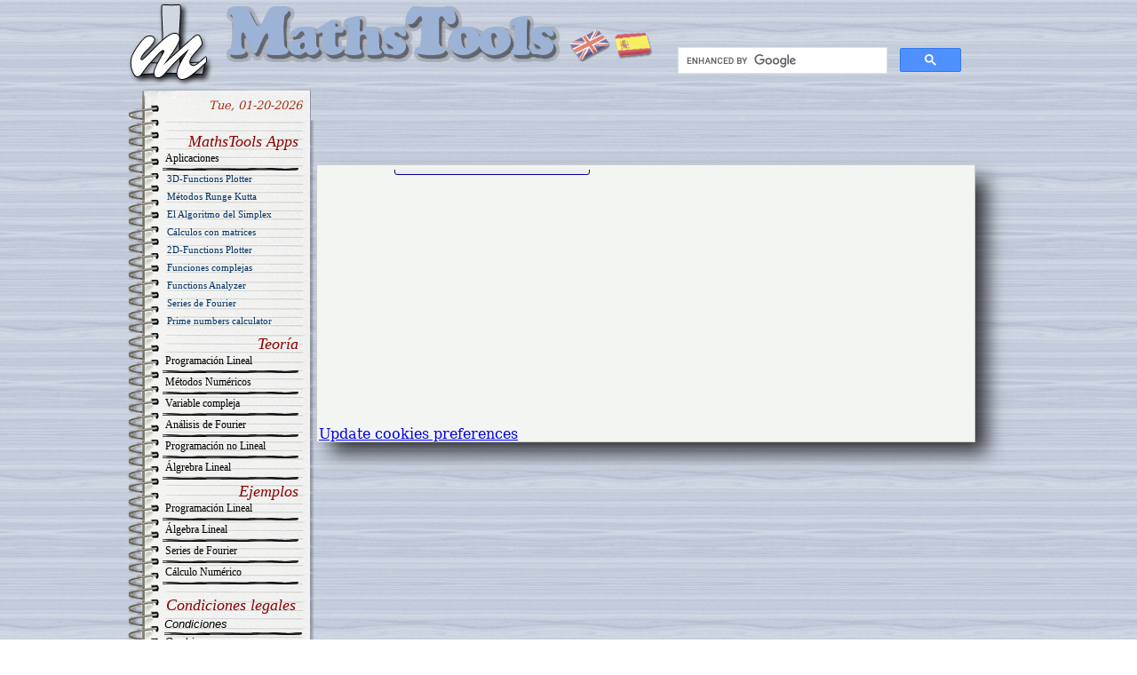

--- FILE ---
content_type: text/html; charset=utf-8
request_url: https://www.mathstools.com/section/main/definicion_limite?lang=es
body_size: 11137
content:
<!DOCTYPE html>
<html lang="es">
<!--
<!DOCTYPE html PUBLIC "-//W3C//DTD XHTML 1.0 Transitional//EN" "http://www.w3.org/TR/xhtml1/DTD/xhtml1-transitional.dtd">
<html xmlns:fb="http://ogp.me/ns/fb#" xmlns="http://www.w3.org/1999/xhtml" xml:lang="es" lang="es">
-->
  <head>
 
            	<title>Límite</title>      	<meta name="description" content="Se define el limite de una funcion en un punto como el valor al que tiende la funcion cerca de ese punto" /><meta name="keywords" content="limite, funcion, definicion de limite" /><meta name="robots" content="INDEX,FOLLOW,NOODP" /><meta name="google-site-verification" content="gMBTLztxxvkJa7RGY4NBAompryDoRyHkgYM5bAyeXrg" /><meta http-equiv="Content-Type" content="text/html; charset=utf-8" />  	<meta name="google" content="notranslate" />
<!--
<meta name="DC.Format" content="text/html" />
<meta name="DC.Identifier" content="https://www.mathstools.com/section/main/definicion_limite?lang=es" />
<meta name="DC.Language" content="es" />
<meta name="DC.Publisher" content="www.mathstools.com" />
<meta name="DC.Date.Modified" content="2011-03-21" />
<meta name="DC.Creator" content="Carlos Toro" />
<meta name="DC.Type" content="Text" />
-->
        <meta content="October 1, 2004" name="date" /> 
	<!--<meta id="metaViewport" name="viewport" content="width=device-width, initial-scale=1.0">-->
	<meta name="viewport" content="width=device-width, initial-scale=1">
	
	<!--
	<meta http-equiv="Cache-Control" content="no-cache, no-store" />
	<meta http-equiv="Pragma" content="no-cache, no-store" />
	<meta http-equiv="expires" content="Mon, 06 Jan 1990 00:00:01 GMT" />
	-->
	<meta name="theme-color" content="#8B0000" />
        <link rel="shortcut icon" href="/images/maths/favicon.ico" />
	<link rel="search" href="https://www.mathstools.com/openSearch.xml" 
      type="application/opensearchdescription+xml" 
      title="www.mathstools.com" />
    <meta name="language" content="es" />    
    <link rel="alternate" hreflang="en" href="/section/main/definicion_limite?lang=en&#x26;from=aHR0cHM6Ly93d3cubWF0aHN0b29scy5jb20vc2VjdGlvbi9tYWluL2RlZmluaWNpb25fbGltaXRlP2xhbmc9ZXM%3D" />    
	<!-- at this moment (29/06/2018) remove the include stylesheet -->
    	<!-- For this -->
	<link rel="stylesheet" media="screen" href="/extjs/resources/css/ext-all.css" />
	<link rel="stylesheet" media="screen" href="/css/maths/public.css" />

    <style>
	#accordion104_10_0_1_1 {
		margin:0;
		padding:0;	
		list-style:none;
	}
	
	
		#accordion104_10_0_1_1 li a {
			display: block;
			width: 158px;
			height: 20px;	
			outline:none;
			text-align: left;
			color: #000000;
    		font-family: "MJXc-TeX-math";
    		font-size: 1em;
    		font-weight: bold;
    		text-decoration: none;
			overflow: hidden;
		}
		
		#accordion104_10_0_1_1 li a.popular104_10_0_1_1 {
			background:url(/images/mathstools/linea_boli_negro.png) no-repeat bottom right;	
			color: #000;
			/*
			
			margin-left: 45px;*/
			font-size: 1.1em;
			width: 150px;
			overflow: hidden;
			padding-left: 3px;
			padding-top: 4px;
			font-weight: normal;
			/*text-align: right;*/
		}
    	#accordion104_10_0_1_1 li a.popular104_10_0_1_1:hover {
			background: url(/images/mathstools/linea_boli.png) no-repeat bottom right;	
			color: darkRed;
		}
		
		#accordion104_10_0_1_1 li a.category {
			background:url(/images/mathstools/menu.png) no-repeat 0 -43px;	
		}

		#accordion104_10_0_1_1 li a.category:hover, .categoryOver {
			background:url(/images/mathstools/menu.png) no-repeat -150px -43px !important;	
		}
		
		#accordion104_10_0_1_1 li a.comment {
			background:url(/images/mathstools/menu.png) no-repeat 0 -75px;	
		}

		#accordion104_10_0_1_1 li a.comment:hover, .commentOver {
			background:url(/images/mathstools/menu.png) no-repeat -150px -75px !important;	
		}
		
		
		#accordion104_10_0_1_1 ul {
			/*background: url(/images/mathstools/bg.png) repeat-y 0 0;*/
			width: 150px;
			margin: 0;
			padding: 0;	
		}
		
			#accordion104_10_0_1_1 ul li {
				height: 20px;
			}
			
			#accordion104_10_0_1_1 ul li a {
				height: 20px;
				padding-left: 5px;
				padding-top: 3px;
				text-indent:0;
				color: #003366;
				text-decoration:none;
				text-align: left;
				font-weight: normal;
			}
		#accordion104_10_0_1_1 ul li a:hover {
			color: #0DA200;
		}
			#accordion ul li a.last {
				border-bottom: none;
			}
	    .LastClass
	    {
	    	height: 22px !important;
	    }
		
	</style><style>
	#accordion15_10_0_1_1 {
		margin:0;
		padding:0;	
		list-style:none;
	}
	
	
		#accordion15_10_0_1_1 li a {
			display: block;
			width: 158px;
			height: 20px;	
			outline:none;
			text-align: left;
			color: #000000;
    		font-family: "MJXc-TeX-math";
    		font-size: 1em;
    		font-weight: bold;
    		text-decoration: none;
			overflow: hidden;
		}
		
		#accordion15_10_0_1_1 li a.popular15_10_0_1_1 {
			background:url(/images/mathstools/linea_boli_negro.png) no-repeat bottom right;	
			color: #000;
			/*
			
			margin-left: 45px;*/
			font-size: 1.1em;
			width: 150px;
			overflow: hidden;
			padding-left: 3px;
			padding-top: 4px;
			font-weight: normal;
			/*text-align: right;*/
		}
    	#accordion15_10_0_1_1 li a.popular15_10_0_1_1:hover {
			background: url(/images/mathstools/linea_boli.png) no-repeat bottom right;	
			color: darkRed;
		}
		
		#accordion15_10_0_1_1 li a.category {
			background:url(/images/mathstools/menu.png) no-repeat 0 -43px;	
		}

		#accordion15_10_0_1_1 li a.category:hover, .categoryOver {
			background:url(/images/mathstools/menu.png) no-repeat -150px -43px !important;	
		}
		
		#accordion15_10_0_1_1 li a.comment {
			background:url(/images/mathstools/menu.png) no-repeat 0 -75px;	
		}

		#accordion15_10_0_1_1 li a.comment:hover, .commentOver {
			background:url(/images/mathstools/menu.png) no-repeat -150px -75px !important;	
		}
		
		
		#accordion15_10_0_1_1 ul {
			/*background: url(/images/mathstools/bg.png) repeat-y 0 0;*/
			width: 150px;
			margin: 0;
			padding: 0;	
		}
		
			#accordion15_10_0_1_1 ul li {
				height: 20px;
			}
			
			#accordion15_10_0_1_1 ul li a {
				height: 20px;
				padding-left: 5px;
				padding-top: 3px;
				text-indent:0;
				color: #003366;
				text-decoration:none;
				text-align: left;
				font-weight: normal;
			}
		#accordion15_10_0_1_1 ul li a:hover {
			color: #0DA200;
		}
			#accordion ul li a.last {
				border-bottom: none;
			}
	    .LastClass
	    {
	    	height: 22px !important;
	    }
		
	</style><style>
	#accordion101_10_0_1_1 {
		margin:0;
		padding:0;	
		list-style:none;
	}
	
	
		#accordion101_10_0_1_1 li a {
			display: block;
			width: 158px;
			height: 20px;	
			outline:none;
			text-align: left;
			color: #000000;
    		font-family: "MJXc-TeX-math";
    		font-size: 1em;
    		font-weight: bold;
    		text-decoration: none;
			overflow: hidden;
		}
		
		#accordion101_10_0_1_1 li a.popular101_10_0_1_1 {
			background:url(/images/mathstools/linea_boli_negro.png) no-repeat bottom right;	
			color: #000;
			/*
			
			margin-left: 45px;*/
			font-size: 1.1em;
			width: 150px;
			overflow: hidden;
			padding-left: 3px;
			padding-top: 4px;
			font-weight: normal;
			/*text-align: right;*/
		}
    	#accordion101_10_0_1_1 li a.popular101_10_0_1_1:hover {
			background: url(/images/mathstools/linea_boli.png) no-repeat bottom right;	
			color: darkRed;
		}
		
		#accordion101_10_0_1_1 li a.category {
			background:url(/images/mathstools/menu.png) no-repeat 0 -43px;	
		}

		#accordion101_10_0_1_1 li a.category:hover, .categoryOver {
			background:url(/images/mathstools/menu.png) no-repeat -150px -43px !important;	
		}
		
		#accordion101_10_0_1_1 li a.comment {
			background:url(/images/mathstools/menu.png) no-repeat 0 -75px;	
		}

		#accordion101_10_0_1_1 li a.comment:hover, .commentOver {
			background:url(/images/mathstools/menu.png) no-repeat -150px -75px !important;	
		}
		
		
		#accordion101_10_0_1_1 ul {
			/*background: url(/images/mathstools/bg.png) repeat-y 0 0;*/
			width: 150px;
			margin: 0;
			padding: 0;	
		}
		
			#accordion101_10_0_1_1 ul li {
				height: 20px;
			}
			
			#accordion101_10_0_1_1 ul li a {
				height: 20px;
				padding-left: 5px;
				padding-top: 3px;
				text-indent:0;
				color: #003366;
				text-decoration:none;
				text-align: left;
				font-weight: normal;
			}
		#accordion101_10_0_1_1 ul li a:hover {
			color: #0DA200;
		}
			#accordion ul li a.last {
				border-bottom: none;
			}
	    .LastClass
	    {
	    	height: 22px !important;
	    }
		
	</style><style>
/* The default text style used on every page */
#hover { padding:2px; position:absolute; display:none; z-index:50; background-color:#FFFFCC; border:1px solid #999999; }

#EqnEditor { margin:0 auto; text-align:center; }
#EqnEditor .top { margin:0 auto; padding:2px 0; }
#EqnEditor .bottom { border-bottom:1px solid #9a9a9a; }
#EqnEditor .toolbar_wrapper { margin:0 auto; }
#EqnEditor .toolbar {	position:relative; padding-top:2px; }
#EqnEditor .toolbar_space { height:38px; margin:0 auto; }
#EqnEditor .panel { display:inline-block; padding:0px 3px; overflow:hidden; vertical-align:top; }
#toolbar_example { clear:left; }

#intro { position:absolute; left:30px; color:#FF6600; font-size:16px; }



/* ------- Button formating ------ */
	
.bluebutton, .lightbluebutton, .greybutton {
  border-style: solid;
	border-width:1px;
  border-top-color: #D9DFEA;
  border-left-color: #D9DFEA;
  border-bottom-color: #0e1f5b;
  border-right-color: #0e1f5b;
  color: #FFFFFF;
  font-size: 11px;
  /*font-family: "lucida grande", tahoma, verdana, arial, sans-serif; */
  text-align: center; 
	cursor:pointer;
	/*cursor:hand;*/
	padding:1px 4px;
	margin:0;
}

.lightbluebutton { background-color:#4068AE; }
.bluebutton { background-color:#003794; }
.greybutton { background-color:#888888; }
</style>        <!--  ADDTHIS Analytics  -->
	<script>var addthis_config = {"data_track_addressbar":true};</script>
	<script src="https://s7.addthis.com/js/250/addthis_widget.js#pubid=ra-4fb153474ac82540"></script>
	
	 <link rel="stylesheet" href="https://code.jquery.com/ui/1.10.3/themes/smoothness/jquery-ui.css" />
	 <script src="https://code.jquery.com/jquery-1.7.2.js"></script>
	<script src="https://code.jquery.com/ui/1.10.3/jquery-ui.js"></script>
	<!--  END  -->
	<!-- at this moment (29/06/2018) remove the include stylesheet -->
	 
	<!-- For this -->
	<script src="/js/mathstools/validate.js"></script>
<script>

function navigate(url, update, updateClass,title)
{
	//var pane = $('#' + updateClass);
    //pane.jScrollPane({autoReinitialise: true  });
}

function navigateTo(url)
{
	window.location = url;
}
function atualizeObject(url, divId)
{
	$('#'+divId).load(url);
}
function respond(e, elementId, width) {


	var dialog= null;
	var posx = 0;
	var posy = 0;
	var id = elementId;
	if(isNaN(elementId))
	{
		switch(elementId)
		{
			case 'ptsExtDef':
				id = 1;
				break;
			case 'dirExtDef':
				id = 2;
				break;
			case 'minLocalDef':
				id = 3;
				break;
			case 'minGlobalDe':
				id = 4;
				break;
			case 'convexDef':
				id = 5;
				break;
			case 'holderDef':
				id = 6;
				break;
			case 'sobolevDef':
				id = 7;
				break;
			case 'hilbertDef':
				id = 8;
				break;
			case 'dualDef':
				id = 9;
				break;
			case 'consistDef':
				id = 10;
				break;
			case 'lipschDef':
				id = 11;
				break;
			case 'ortoDef':
				id = 12;
				break;
			case 'fourierDef':
				id = 13;
				break;
			case 'subgradientDef':
				id = 14;
				break;
			case 'diferenciableDef':
				id = 15;
				break;
			case 'minkowskyDef':
				id = 17;
				break;
			case 'cuadriDef':
				id = 18;
				break;
			case 'lorentzDef':
				id = 19;
				break;
			case 'relativisticDef':
				id = 20;
				break;
		}
	}
	var w = width != null ? width : 600;
	w = w >  $( window ).width() ?  $( window ).width() - 10 : w;
	//alert(w);
	$('#loading').css('display', 'block');
	$('#loading').dialog({title: 'Loading ...'});
	
	var elem= document.getElementById(elementId);
	
	if(elem != null)
	{
		elem= $('#' +elementId )
		$('#result').html(elem.html());
		$( "#loading" ).dialog( "close" );
		dialog = $( "#result" ).dialog({
			title: 'Mathstools',
			maxWidth:  w,
			draggable: true,
			maxHeight: $(window).height()>0 ? 3*$(window).height()/4 : 400,
			modal: true,
			open: function( event, ui ) {
			}
			});
		return dialog;
	}
	
	$('#result').load('/index.php/section/crud?crudid='+id, function()
	{
		
		if(typeof MathJax != 'undefined' && typeof MathJax.Hub != 'undefined')
		{
			var math = document.getElementById("result");
			MathJax.Hub.Queue(["Typeset",MathJax.Hub,math]);
		}
		
		$( "#loading" ).dialog( "close" );
		dialog =  $( "#result" ).dialog({
			title: 'Mathstools definition',
			minWidth:  w,
			draggable: false,
			maxHeight: $(window).height()>0 ? 3*$(window).height()/4 : 400,
			modal: true,
			/*position: { my: "left top", at: "left bottom", of: button },*/
			open: function( event, ui ) {
			}
			});
		});
	//return dialog;
	
}
function ocultar(elementId)
{
	$('#' + elementId).fadeOut();
}

</script>

<script>
var menuInitiated = false;
$.ready = function ()
{
	 $("#toTop").css("display", "none");
	 $(window).scroll(function(){
	 if($(window).scrollTop() > 0){
	 	 console.log("is more");
		 $("#toTop").fadeIn("slow");
	 }
	 else {
	 	console.log("is less");
	 	$("#toTop").fadeOut("slow");
	}
 	});
	 $("#toTop").click(function(event){
		 event.preventDefault();
		 $("html, body").animate({
			 scrollTop:0
		 },"slow");
	 });
	 resize();
	 
	 //alert($( window ).width() +  ' ' + $( document ).width() )
	 
	 if($( window ).width() <900)
	 {
		menuInitiated = true;
		$('#main-nav').hcOffcanvasNav({
		// options here
		levelOpen:'overlap',
		navTitle: $('<div id="titleMenu" style="height: 60px; padding 10px"><img src="/images/mathstools/slogan50p.png" alt="" style="top:-10px;position: relative;"/><br/></div>')
		});
		$('.searcher').each(function (index){
			$('#titleMenu').append($(this));
			//$(this).css('position', 'absolute');
			//$(this).css('top', '-5px');
			$(this).css('left', '5px');
			$(this).css('padding', '0');
			$(this).css('width', '90%');
			$(this).css('z-index', '10');
		});
		
		
		/*
		setTimeout(function (){
			$('.hc-nav-trigger').css('position', 'fixed');
			$('.hc-nav-trigger').css('right', '20px');
			var w = $( window ).width() -10;
			//alert(w);
			$('.textContainer').css('max-width', w + 'px');
			$('.textContainer').css('overflow', 'auto');
		},1000);
		*/
	 }
	 else
	 {
		 $('.hc-nav-trigger').css('display', 'none');
	 };
	 
	 
}
function resize()
{
	$('#nav-container').css('scroll', 'auto');
	if($( window ).width() <900)
	 {
		 if(!menuInitiated)
		 {
			$('#main-nav').hcOffcanvasNav({
				// options here
				levelOpen:'overlap',
				navTitle: $('<div id="titleMenu" style="height: 60px; padding 10px"><img src="/images/mathstools/slogan50p.png" alt="" style="top:-10px;position: relative;"/><br/></div>')
			});
		 }
		
		setTimeout(function (){
			$('.hc-nav-trigger').css('position', 'fixed');
			$('.hc-nav-trigger').css('right', '20px');
			var w = $( window ).width() -10;
			//alert(w);
			$('.textContainer').css('max-width', w + 'px');
			$('.textContainer').css('overflow', 'auto');
		},500);
	 }
	 else
	 {
		 $('.hc-nav-trigger').css('display', 'none');
		 $('.textContainer').css('max-width', 'auto');
	 };
}
window.addEventListener('resize', resize);
</script>
	<!-- Heads for the RWD menu-->
			<!-- Default Theme -->
<link href="/htmls/multi/dist/hc-offcanvas-nav.css" rel="stylesheet" />
<!-- OPTIONAL -->
<!-- Core JavaScript -->
<script src="/htmls/multi/dist/hc-offcanvas-nav.js"></script>
  
  <!-- AddThis Welcome BEGIN for Facebook Users -->
<!--
<script type='text/javascript'>
addthis.bar.initialize({'default':{"backgroundColor":"#0B2EBA","buttonColor":"#098DF4","textColor":"#FFFFFF","buttonTextColor":"#FFFFFF"},rules:[{"name":"Twitter","match":{"referringService":"twitter"},"message":"If you find this page helpful:","action":{"type":"button","text":"Tweet it!","verb":"share","service":"twitter"}},{"name":"Facebook","match":{"referringService":"facebook"},"message":"Tell your friends about us:","action":{"type":"button","text":"Share on Facebook","verb":"share","service":"facebook"}},{"name":"Google","match":{"referrer":"google.com"},"message":"If you like this page, let Google know:","action":{"type":"button","text":"+1","verb":"share","service":"google_plusone_share"}}]});
</script>
-->
<!--Add sense auto ads
<script async src="//pagead2.googlesyndication.com/pagead/js/adsbygoogle.js"></script>
<script>
     (adsbygoogle = window.adsbygoogle || []).push({
          google_ad_client: "ca-pub-7393687289221400",
          enable_page_level_ads: true
     });
</script>
 -->
</head>
<!-- AddThis Welcome END -->

 <body id="body">
 <!--Facebook share button-->
 <!--
 <div style="position: fixed; top: 100px; right: 10px; z-index: 200; text-align: center; background: rgb(255, 255, 255) none repeat scroll 0% 0%; padding: 5px; border-radius: 5px; box-shadow: 15px 14px 20px -2px rgba(5, 5, 5, 0.75);">
<div id="fb-root"></div>
<script>(function(d, s, id) { 
  var js, fjs = d.getElementsByTagName(s)[0];
  if (d.getElementById(id)) return;
  js = d.createElement(s); js.id = id;
  js.src = "//connect.facebook.net/es_ES/sdk.js#xfbml=1&version=v2.6";
  fjs.parentNode.insertBefore(js, fjs);
}(document, 'script', 'facebook-jssdk'));</script>


<div class="fb-like" data-href="http://www.mathstools.com" data-layout="box_count" data-action="like" data-show-faces="true" data-share="true"></div>
<br/>
<br/>
-->
<!-- Inserta esta etiqueta en la sección "head" o justo antes de la etiqueta "body" de cierre. -->


<!-- Inserta esta etiqueta donde quieras que aparezca Botón Compartir. -->
<!--
<div class="g-plus" data-action="share" data-annotation="vertical-bubble" data-height="60"></div>
</div>
-->
 <!--End of Facebook share button-->

  <div id="result" style=""></div>
  <div id="loading" style="display: none; color: #000; background-color: #fff; width: 80px; height: 80px; text-align: center;">
  Loading data ...
  <br/> 
  please wait ...
  <br/>
  	<img src="/images/maths/ajax-loader.gif" alt="Loadding" />
  </div>
    	 
<div id="DivComponent0" class="DivComponent0"  style="">
</div><div id="DivComponent1" class="wrapper"  style="">
<div id="DivComponent0_1" class="header"  style="">
<div id="DivComponent0_0_1" class="DivComponent0_0_1"  style="">
<a href="/"  class="logo" style="" title="" onclick="" target="_self"></a></div><img id="ImageComponent1_0_1" class="slogan"  style="" src="/images/mathstools/slogan.png" alt ="" title="" /><div id="DivComponent2_0_1" class="idiomas"  style="">
<a href="#"  class="uk" style="" title="" onclick="changeIdiom('en')" target="_self"></a><a href="#"  class="esp" style="" title="" onclick="changeIdiom('es')" target="_self"></a></div><!--
<div class="searcher" >
<div id="cse"></div>
<script src="http://www.google.com/jsapi" type="text/javascript"></script>
<script type="text/javascript"> 
  google.load('search', '1', {language : 'en'});
  google.setOnLoadCallback(function() {
    var customSearchControl = new google.search.CustomSearchControl('017507028073057439905:lvm4rxceojy');
    customSearchControl.setResultSetSize(google.search.Search.FILTERED_CSE_RESULTSET);
    customSearchControl.draw('cse');
  }, true);
</script>
</div>
-->
<div class="searcher" >
<div id="cse"></div>
<script>
(function() {
  var cx = '017507028073057439905:lvm4rxceojy'; // Insert your own Custom Search engine ID here
  var gcse = document.createElement('script'); gcse.type = 'text/javascript'; gcse.async = true;
  gcse.src = 'https://cse.google.com/cse.js?cx=' + cx;
  var s = document.getElementsByTagName('script')[0]; s.parentNode.insertBefore(gcse, s);
})();
</script>
<!--<gcse:search></gcse:search>-->
<div class="gcse-search"></div>
</div>

<!-- Place this tag where you want both of the search box and the search results to render -->
</div><div id="DivComponent1_1" class="horizontalContainer"  style="">
<div id="DivComponent0_1_1" class="menu"  style="">
<div id="DivComponent0_0_1_1" class="HeaderAgenda"  style="text-align: right; color: #A32D15;">
<script>
//Depends of validate.js
$(document).ready(function () {
	var fecha=new Date();
	var diames=fecha.getDate();
	var ano=fecha.getFullYear();
	var mes=fecha.getMonth() +1 ;
	var diasemana=fecha.getDay();
	var textosemana = new Array (7);
	
	textosemana[0]="Sun";
	textosemana[1]="Mon";
	textosemana[2]="Tue";
	textosemana[3]="Wed";
	textosemana[4]="Thu";
	textosemana[5]="Fri";
	textosemana[6]="Sat";

	var hours=fecha.getHours();
	var minutes=fecha.getMinutes();
	//var hour = arrumate(hours) + ':'+ arrumate(minutes);
	
	 
	var date = textosemana[diasemana] + ', ' + arrumate(mes) + '-' + arrumate(diames) + '-' + ano;
	//$('#schedule').html(date + ', ' + hour);
	$('#schedule').html(date);
	});
/*
		window.setInterval(
			function(){
				var ddd=new Date();
				var seconds = ddd.getSeconds();
				$('#schedule').html(date + ', ' + hour + ' ' +arrumate(seconds));
				}, 1000);
	});

	*/
</script>
<span id ="schedule" style="text-align: right; font-size:13px; top: 15px; position: relative; margin-right: 10px; font-style: italic;" ></span>  
</div><div id="DivComponent10_0_1_1" class="contentMenutop"  style="">
<div id="DivComponent12_10_0_1_1" class="MenuAppsTitle"  style="">
</div>
	<script>
	updating = false;
	$(document).ready(function () {
	 		$('#leftcolumn104_10_0_1_1 > #accordion104_10_0_1_1 li').children('ul').hide();

	 		$('.liacc104_10_0_1_1').click(function () {
			
			var toreturn = false ;
			if(updating)
			{
				//alert('voltando sem fazer nada');
				return true;
			}
			else
			{
				//alert('fazemos algo');
			}

			updating = true;
			setTimeout(function(){updating = false;}, 1);
			

			if($(this).children('a').hasClass('popular104_10_0_1_1Over'))
			{
				$('#leftcolumn104_10_0_1_1 > #accordion104_10_0_1_1 li').children('ul').slideUp('fast');
				toreturn = true;
			}
			$('#leftcolumn104_10_0_1_1 > #accordion104_10_0_1_1 li').children('ul').slideUp('fast');	
			
			$('#leftcolumn104_10_0_1_1 > #accordion104_10_0_1_1 li > a').each(function () {
				if ($(this).attr('rel')!='') {
					$(this).removeClass($(this).attr('rel') + 'Over');	
				}
			});
			//alert('fazemos algo mas');
			if(!toreturn)
			{
				$(this).children('ul').slideDown('fast');
			
				$(this).children('a').addClass($(this).children('li a').attr('rel') + 'Over');			
			}
			return toreturn;
		});
	 		executeIfSelected27(true);
	});

	function executeIfSelected27(open)
	{
 		
 		if(open)
 		{
        $('#leftcolumn104_10_0_1_1 > #accordion104_10_0_1_1 li').children('ul').slideDown('fast');
	 	   $('.liacc104_10_0_1_1').children('a').addClass($('.liacc104_10_0_1_1').children('li a').attr('rel') + 'Over');
		}		
	}
	function gotoT(element)
	{
		document.location.href=element.getAttribute('href');
	}
	</script>
<div id="leftcolumn104_10_0_1_1"  class="MenuAppsTitle"   style="" >
	MathsTools Apps<ul id="accordion104_10_0_1_1">
	 	 	 <li class="liacc104_10_0_1_1" >
		<a href="#" class="popular104_10_0_1_1" rel="nofollow" title="Aplicaciones">Aplicaciones</a>
	<ul>
	 
	   	   <li>
	   	   
	     	     			  		 <a title="3D-Functions Plotter" target="_self" onclick="gotoT(this)" href="/section/main/3D_Functions_Plotter">3D-Functions Plotter</a>		  			  	  </li>
	  	 
	   	   <li>
	   	   
	     	     			  		 <a title="Métodos Runge Kutta" target="_self" onclick="gotoT(this)" href="/section/main/runge_kutta_online">Métodos Runge Kutta</a>		  			  	  </li>
	  	 
	   	   <li>
	   	   
	     	     			  		 <a title="El Algoritmo del Simplex" target="_self" onclick="gotoT(this)" href="/section/main/simplex_online">El Algoritmo del Simplex</a>		  			  	  </li>
	  	 
	   	   <li>
	   	   
	     	     			  		 <a title="Cálculos con matrices" target="_self" onclick="gotoT(this)" href="/section/main/sistemas_de_ecuaciones">Cálculos con matrices</a>		  			  	  </li>
	  	 
	   	   <li>
	   	   
	     	     			  		 <a title="2D-Functions Plotter" target="_self" onclick="gotoT(this)" href="/section/main/graficas_de_funciones">2D-Functions Plotter</a>		  			  	  </li>
	  	 
	   	   <li>
	   	   
	     	     			  		 <a title="Funciones complejas" target="_self" onclick="gotoT(this)" href="/section/main/graficas_de_funciones_complejas">Funciones complejas</a>		  			  	  </li>
	  	 
	   	   <li>
	   	   
	     	     			  		 <a title="Functions Analyzer" target="_self" onclick="gotoT(this)" href="/section/main/maximos_minimos_on_line">Functions Analyzer</a>		  			  	  </li>
	  	 
	   	   <li>
	   	   
	     	     			  		 <a title="Series de Fourier" target="_self" onclick="gotoT(this)" href="/section/main/fourier_series_online">Series de Fourier</a>		  			  	  </li>
	  	 
	   	   <li class="LastClass">
	   	   
	     	     			  		 <a title="Prime numbers calculator" target="_self" onclick="gotoT(this)" href="/section/main/calculador_factores_primos">Prime numbers calculator</a>		  			  	  </li>
	  	 	</ul>
	</li>
</ul>
</div>
	<script>
	updating = false;
	$(document).ready(function () {
	 		$('#leftcolumn15_10_0_1_1 > #accordion15_10_0_1_1 li').children('ul').hide();

	 		$('.liacc15_10_0_1_1').click(function () {
			
			var toreturn = false ;
			if(updating)
			{
				//alert('voltando sem fazer nada');
				return true;
			}
			else
			{
				//alert('fazemos algo');
			}

			updating = true;
			setTimeout(function(){updating = false;}, 1);
			

			if($(this).children('a').hasClass('popular15_10_0_1_1Over'))
			{
				$('#leftcolumn15_10_0_1_1 > #accordion15_10_0_1_1 li').children('ul').slideUp('fast');
				toreturn = true;
			}
			$('#leftcolumn15_10_0_1_1 > #accordion15_10_0_1_1 li').children('ul').slideUp('fast');	
			
			$('#leftcolumn15_10_0_1_1 > #accordion15_10_0_1_1 li > a').each(function () {
				if ($(this).attr('rel')!='') {
					$(this).removeClass($(this).attr('rel') + 'Over');	
				}
			});
			//alert('fazemos algo mas');
			if(!toreturn)
			{
				$(this).children('ul').slideDown('fast');
			
				$(this).children('a').addClass($(this).children('li a').attr('rel') + 'Over');			
			}
			return toreturn;
		});
	 		executeIfSelected20(false);
	});

	function executeIfSelected20(open)
	{
 		
 		if(open)
 		{
        $('#leftcolumn15_10_0_1_1 > #accordion15_10_0_1_1 li').children('ul').slideDown('fast');
	 	   $('.liacc15_10_0_1_1').children('a').addClass($('.liacc15_10_0_1_1').children('li a').attr('rel') + 'Over');
		}		
	}
	function gotoT(element)
	{
		document.location.href=element.getAttribute('href');
	}
	</script>
<div id="leftcolumn15_10_0_1_1"  class="MenuAppsTitle"   style="" >
	Teoría<ul id="accordion15_10_0_1_1">
	 	 	 <li class="liacc15_10_0_1_1" id="d18" >
		<a href="#" class="popular15_10_0_1_1" rel="nofollow" title="Programación Lineal">Programación Lineal</a>
	<ul>
	 
	   	   <li>
	   	   
	     	     			  		 <a title="El Algoritmo del Simplex" target="_self" onclick="gotoT(this)" href="/section/main/El_Algoritmo_del_Simplex">El Algoritmo del Simplex</a>		  			  	  </li>
	  	 
	   	   <li>
	   	   
	     	     			  		 <a title="Programación Lineal" target="_self" onclick="gotoT(this)" href="/section/main/Programacion_Lineal">Programación Lineal</a>		  			  	  </li>
	  	 
	   	   <li>
	   	   
	     	     			  		 <a title="El Pivote del Simplex" target="_self" onclick="gotoT(this)" href="/section/main/elemento_pivote_del_Simplex">El Pivote del Simplex</a>		  			  	  </li>
	  	 
	   	   <li>
	   	   
	     	     			  		 <a title="El Método de las dos Fases" target="_self" onclick="gotoT(this)" href="/section/main/Metodo_de_las_Dos_Fases">El Método de las dos Fases</a>		  			  	  </li>
	  	 
	   	   <li>
	   	   
	     	     			  		 <a title="Dualidad" target="_self" onclick="gotoT(this)" href="/section/main/Dualidad_Algoritmo_dual">Dualidad</a>		  			  	  </li>
	  	 
	   	   <li class="LastClass">
	   	   
	     	     			  		 <a title="El simplex On line" target="_self" onclick="gotoT(this)" href="/section/main/Simplex_On_Line">El simplex On line</a>		  			  	  </li>
	  	 	</ul>
	</li>
	 	 	 <li class="liacc15_10_0_1_1" id="d19" >
		<a href="#" class="popular15_10_0_1_1" rel="nofollow" title="Métodos Numéricos">Métodos Numéricos</a>
	<ul>
	 
	   	   <li>
	   	   
	     	     			  		 <a title="Ecuaciones Diferenciales" target="_self" onclick="gotoT(this)" href="/section/main/Metodos_Numericos">Ecuaciones Diferenciales</a>		  			  	  </li>
	  	 
	   	   <li>
	   	   
	     	     			  		 <a title="Métodos de Runge-Kutta" target="_self" onclick="gotoT(this)" href="/section/main/Metodos_de_Runge_Kutta">Métodos de Runge-Kutta</a>		  			  	  </li>
	  	 
	   	   <li>
	   	   
	     	     			  		 <a title="Pares encajados de Fehlberg" target="_self" onclick="gotoT(this)" href="/section/main/Pares_de_Felhberg">Pares encajados de Fehlberg</a>		  			  	  </li>
	  	 
	   	   <li class="LastClass">
	   	   
	     	     			  		 <a title="Runge-Kutta On line" target="_self" onclick="gotoT(this)" href="/section/main/Runge_Kutta_On_Line">Runge-Kutta On line</a>		  			  	  </li>
	  	 	</ul>
	</li>
	 	 	 <li class="liacc15_10_0_1_1" id="d65" >
		<a href="#" class="popular15_10_0_1_1" rel="nofollow" title="Variable compleja">Variable compleja</a>
	<ul>
	 
	   	   <li>
	   	   
	     	     			  		 <a title="El plano complejo" target="_self" onclick="gotoT(this)" href="/section/main/Numeros_complejos">El plano complejo</a>		  			  	  </li>
	  	 
	   	   <li>
	   	   
	     	     			  		 <a title="Funciones de variable compleja" target="_self" onclick="gotoT(this)" href="/section/main/funciones_complejas">Funciones de variable compleja</a>		  			  	  </li>
	  	 
	   	   <li>
	   	   
	     	     			  		 <a title="La derivada compleja" target="_self" onclick="gotoT(this)" href="/section/main/Derivada_compleja">La derivada compleja</a>		  			  	  </li>
	  	 
	   	   <li>
	   	   
	     	     			  		 <a title="Integración compleja" target="_self" onclick="gotoT(this)" href="/section/main/integracion_compleja">Integración compleja</a>		  			  	  </li>
	  	 
	   	   <li class="LastClass">
	   	   
	     	     			  		 <a title="Fórmula Integral de Cauchy" target="_self" onclick="gotoT(this)" href="/section/main/formula_integral_cauchy">Fórmula Integral de Cauchy</a>		  			  	  </li>
	  	 	</ul>
	</li>
	 	 	 <li class="liacc15_10_0_1_1" id="d21" >
		<a href="#" class="popular15_10_0_1_1" rel="nofollow" title="Análisis de Fourier">Análisis de Fourier</a>
	<ul>
	 
	   	   <li>
	   	   
	     	     			  		 <a title="Series de Fourier" target="_self" onclick="gotoT(this)" href="/section/main/Series_de_Fourier">Series de Fourier</a>		  			  	  </li>
	  	 
	   	   <li>
	   	   
	     	     			  		 <a title="Espacios de Hilbert" target="_self" onclick="gotoT(this)" href="/section/main/Espacios_de_Hilbert">Espacios de Hilbert</a>		  			  	  </li>
	  	 
	   	   <li>
	   	   
	     	     			  		 <a title="Convergencia de las S-F" target="_self" onclick="gotoT(this)" href="/section/main/Convergencia_Series_de_Fourier">Convergencia de las S-F</a>		  			  	  </li>
	  	 
	   	   <li>
	   	   
	     	     			  		 <a title="Discontinuidades de salto" target="_self" onclick="gotoT(this)" href="/section/main/Fenomeno_de_Gibbs">Discontinuidades de salto</a>		  			  	  </li>
	  	 
	   	   <li class="LastClass">
	   	   
	     	     			  		 <a title="Series de Fourier On Line" target="_self" onclick="gotoT(this)" href="/section/main/Series_de_Fourier_On_Line">Series de Fourier On Line</a>		  			  	  </li>
	  	 	</ul>
	</li>
	 	 	 <li class="liacc15_10_0_1_1" id="d22" >
		<a href="#" class="popular15_10_0_1_1" rel="nofollow" title="Programación no Lineal">Programación no Lineal</a>
	<ul>
	 
	   	   <li>
	   	   
	     	     			  		 <a title="Fundamentos de P. no lineal" target="_self" onclick="gotoT(this)" href="/section/main/Programacion_no_Lineal">Fundamentos de P. no lineal</a>		  			  	  </li>
	  	 
	   	   <li>
	   	   
	     	     			  		 <a title="Funciones Diferenciables" target="_self" onclick="gotoT(this)" href="/section/main/Funciones_Diferenciables">Funciones Diferenciables</a>		  			  	  </li>
	  	 
	   	   <li>
	   	   
	     	     			  		 <a title="Funciones Convexas" target="_self" onclick="gotoT(this)" href="/section/main/Funciones_Convexas">Funciones Convexas</a>		  			  	  </li>
	  	 
	   	   <li class="LastClass">
	   	   
	     	     			  		 <a title="Multiplicadores de Lagrange" target="_self" onclick="gotoT(this)" href="/section/main/Multiplicadores_de_Lagrange">Multiplicadores de Lagrange</a>		  			  	  </li>
	  	 	</ul>
	</li>
	 	 	 <li class="liacc15_10_0_1_1" id="d23" >
		<a href="#" class="popular15_10_0_1_1" rel="nofollow" title="Álgrebra Lineal">Álgrebra Lineal</a>
	<ul>
	 
	   	   <li>
	   	   
	     	     			  		 <a title="Autovalores" target="_self" onclick="gotoT(this)" href="/section/main/Autovalores_Autovectores">Autovalores</a>		  			  	  </li>
	  	 
	   	   <li>
	   	   
	     	     			  		 <a title="Diagonalización de Matrices" target="_self" onclick="gotoT(this)" href="/section/main/diagonalizacion_de_matrices">Diagonalización de Matrices</a>		  			  	  </li>
	  	 
	   	   <li>
	   	   
	     	     			  		 <a title="Forma canónica de Jordan" target="_self" onclick="gotoT(this)" href="/section/main/forma_canonica_de_Jordan">Forma canónica de Jordan</a>		  			  	  </li>
	  	 
	   	   <li class="LastClass">
	   	   
	     	     			  		 <a title="Sistemas on line" target="_self" onclick="gotoT(this)" href="/section/main/online_system_calculator">Sistemas on line</a>		  			  	  </li>
	  	 	</ul>
	</li>
</ul>
</div>
	<script>
	updating = false;
	$(document).ready(function () {
	 		$('#leftcolumn101_10_0_1_1 > #accordion101_10_0_1_1 li').children('ul').hide();

	 		$('.liacc101_10_0_1_1').click(function () {
			
			var toreturn = false ;
			if(updating)
			{
				//alert('voltando sem fazer nada');
				return true;
			}
			else
			{
				//alert('fazemos algo');
			}

			updating = true;
			setTimeout(function(){updating = false;}, 1);
			

			if($(this).children('a').hasClass('popular101_10_0_1_1Over'))
			{
				$('#leftcolumn101_10_0_1_1 > #accordion101_10_0_1_1 li').children('ul').slideUp('fast');
				toreturn = true;
			}
			$('#leftcolumn101_10_0_1_1 > #accordion101_10_0_1_1 li').children('ul').slideUp('fast');	
			
			$('#leftcolumn101_10_0_1_1 > #accordion101_10_0_1_1 li > a').each(function () {
				if ($(this).attr('rel')!='') {
					$(this).removeClass($(this).attr('rel') + 'Over');	
				}
			});
			//alert('fazemos algo mas');
			if(!toreturn)
			{
				$(this).children('ul').slideDown('fast');
			
				$(this).children('a').addClass($(this).children('li a').attr('rel') + 'Over');			
			}
			return toreturn;
		});
	 		executeIfSelected25(false);
	});

	function executeIfSelected25(open)
	{
 		
 		if(open)
 		{
        $('#leftcolumn101_10_0_1_1 > #accordion101_10_0_1_1 li').children('ul').slideDown('fast');
	 	   $('.liacc101_10_0_1_1').children('a').addClass($('.liacc101_10_0_1_1').children('li a').attr('rel') + 'Over');
		}		
	}
	function gotoT(element)
	{
		document.location.href=element.getAttribute('href');
	}
	</script>
<div id="leftcolumn101_10_0_1_1"  class="MenuAppsTitle"   style="" >
	Ejemplos<ul id="accordion101_10_0_1_1">
	 	 	 <li class="liacc101_10_0_1_1" id="d24" >
		<a href="#" class="popular101_10_0_1_1" rel="nofollow" title="Programación Lineal">Programación Lineal</a>
	<ul>
	 
	   	   <li>
	   	   
	     	     			  		 <a title="El Método de las dos Fases" target="_self" onclick="gotoT(this)" href="/section/main/Ejemplo_Metodo_de_dos_fases">El Método de las dos Fases</a>		  			  	  </li>
	  	 
	   	   <li>
	   	   
	     	     			  		 <a title="Ejemplo del método del simplex" target="_self" onclick="gotoT(this)" href="/section/main/ejemplo_metodo_del_simplex">Ejemplo del método del simplex</a>		  			  	  </li>
	  	 
	   	   <li>
	   	   
	     	     			  		 <a title="Solución óptima finita" target="_self" onclick="gotoT(this)" href="/section/main/Solucion_optima_finita">Solución óptima finita</a>		  			  	  </li>
	  	 
	   	   <li>
	   	   
	     	     			  		 <a title="Solución no acotada" target="_self" onclick="gotoT(this)" href="/section/main/solucion_no_acotada">Solución no acotada</a>		  			  	  </li>
	  	 
	   	   <li>
	   	   
	     	     			  		 <a title="Infinitas Soluciones" target="_self" onclick="gotoT(this)" href="/section/main/Infinitas_Soluciones">Infinitas Soluciones</a>		  			  	  </li>
	  	 
	   	   <li class="LastClass">
	   	   
	     	     			  		 <a title="Restricciones incompatibles" target="_self" onclick="gotoT(this)" href="/section/main/Ejemplo_Incompatibles">Restricciones incompatibles</a>		  			  	  </li>
	  	 	</ul>
	</li>
	 	 	 <li class="liacc101_10_0_1_1" id="d60" >
		<a href="#" class="popular101_10_0_1_1" rel="nofollow" title="Álgebra Lineal">Álgebra Lineal</a>
	<ul>
	 
	   	   <li>
	   	   
	     	     			  		 <a title="Forma canonica de Jordan 3x3" target="_self" onclick="gotoT(this)" href="/section/main/ejemplo_forma_de_jordan_3x3">Forma canonica de Jordan 3x3</a>		  			  	  </li>
	  	 
	   	   <li class="LastClass">
	   	   
	     	     			  		 <a title="Forma de Jordán 3x3(2)" target="_self" onclick="gotoT(this)" href="/section/main/forma_de_jordan_3x3_raiz_triple">Forma de Jordán 3x3(2)</a>		  			  	  </li>
	  	 	</ul>
	</li>
	 	 	 <li class="liacc101_10_0_1_1" id="d66" >
		<a href="#" class="popular101_10_0_1_1" rel="nofollow" title="Series de Fourier">Series de Fourier</a>
	<ul>
	 
	   	   <li class="LastClass">
	   	   
	     	     			  		 <a title="Ejemplo Serie de Fourier" target="_self" onclick="gotoT(this)" href="/section/main/Ejemplo_serie_de_Fourier">Ejemplo Serie de Fourier</a>		  			  	  </li>
	  	 	</ul>
	</li>
	 	 	 <li class="liacc101_10_0_1_1" id="d37" >
		<a href="#" class="popular101_10_0_1_1" rel="nofollow" title="Cálculo Numérico">Cálculo Numérico</a>
	<ul>
	 
	   	   <li>
	   	   
	     	     			  		 <a title="El método de Euler" target="_self" onclick="gotoT(this)" href="/section/main/metodo_de_euler">El método de Euler</a>		  			  	  </li>
	  	 
	   	   <li>
	   	   
	     	     			  		 <a title="Regla de los 3/8 en Matlab" target="_self" onclick="gotoT(this)" href="/section/main/regla_tres_octavos">Regla de los 3/8 en Matlab</a>		  			  	  </li>
	  	 
	   	   <li>
	   	   
	     	     			  		 <a title="El Dormand/Prince 4-5" target="_self" onclick="gotoT(this)" href="/section/main/dormand_prince_4_5">El Dormand/Prince 4-5</a>		  			  	  </li>
	  	 
	   	   <li class="LastClass">
	   	   
	     	     			  		 <a title="Modelización del Brusselator" target="_self" onclick="gotoT(this)" href="/section/main/brusselator_ejemplo_no_lineal">Modelización del Brusselator</a>		  			  	  </li>
	  	 	</ul>
	</li>
</ul>
</div><div class="MenuAppsTitle" style="margin-top: 10px; display: block;">Condiciones legales</div><a href="/section/main/terms"  class="contactLink" title="" onclick="" target="_self" style="">Condiciones</a><a href="/section/main/Cookies"  class="contactLink" title="" onclick="" target="_self" style="">Cookies</a><div id="DivComponent132_10_0_1_1" class="MenuAppsTitle"  style="width: 160px; height: 600px; display: block; margin-top:40px;">
</div></div><div id="DivComponent2_0_1_1" class="cierre_agenda"  style="z-index: -1;">
</div></div><div id="DivComponent125_1_1" class="BannerContainer"  style="">
<div id="DivComponent221_125_1_1" class="DivComponent221_125_1_1"  style="float: left; width: 730px; margin-bottom: 5px; height: 60px; position: relative; top: -30px;">
<script async src="//pagead2.googlesyndication.com/pagead/js/adsbygoogle.js"></script>
<!-- BloqueHorizontal -->
<ins class="adsbygoogle"
     style="display:inline-block;width:728px;height:90px"
     data-ad-client="ca-pub-7393687289221400"
     data-ad-slot="7930000244"></ins>
<script>
(adsbygoogle = window.adsbygoogle || []).push({});
</script></div></div><div id="DivComponent2_1_1" class="mainContainer"  style="box-shadow: 15px 14px 20px -2px rgba(5,5,5, 0.75); border: 1px solid rgb(204, 204, 204);-webkit-box-shadow: 15px 14px 20px -2px rgba(5,5,5,0.75);-moz-box-shadow: 15px 14px 20px -2px rgba(5,5,5,0.75);">
<div id="DivComponent0_2_1_1" class="main"  style="">
<div id="DivComponent12_0_2_1_1" class="textContainer"  style="">
	
<!--
 <script>
$(document).ready(function () {
	mostrarCarga();
});

function mostrarCarga()
{
	$('#charging').fadeOut('slow', function (){
				$("#frame").fadeIn('fast', function(){});});
	
}
 </script>
<div title="Límite">
<div class="definitionDiv" id="cuadriDef">
<b>Límite</b>
<br />
<br />
Para una función unidimensional de valores realies en la topología usual. Se dice que lim f(x) = l
<br />
<br />
&#8704; &#949; &gt;0, &#8707; &#948;  &gt;0 : si |x - y| &lt; &#948; =&gt;  | f(x) - l | &lt; &#949;
<br />
<br />
Para espacios normados genéricos, simplemente sustituyase la norma por el valor absoluto en la anterior definición
</div></div>
 
<?
if (!function_exists("utf8_encode")){
 function utf8_encode($var){
    return is_null($var) ? false : $var;
  }
}
?></div></div></div></div><div id="DivComponent2_1" class="footer"  style="">
</div></div><div id="DivComponent2" class="DivComponent2"  style="position: fixed; bottom:0 ; right:0; z-index: 101000; position: fixed; bottom: 0px; right: 0px;">
<!--
<div id="xxx" style="text-align: right; background-color: #fff;">
<a href="#" onclick="$('#DivComponent3').css('display', 'none'); return false;" class="definitionLink">X</a></div>
--><div id="publi1" style="text-align: right">
<span style="display: none; float: none; right: 0px; position: absolute; z-index: 1000; text-align: right; text-decoration: none; color: darkblue; font-style: oblique; font-weight: bold; background: #eee none repeat scroll 0 0; padding: 5px; border: 1px solid darkblue; border-radius: 3px; margin-bottom: 5px; top: -26px; font-size: 12px;" id='adtext'>Podras ocultar este anuncio en 10 segundos...</span>
<a href="javascript:void(0)" onclick="fadeToogle(true);return;false;" id="close" style="display: none;float: none; right: 0px; position: absolute; z-index: 1000; text-align: right; text-decoration: none; color: darkblue; font-style: oblique; font-weight: bold; background: #eee none repeat scroll 0 0; padding: 5px; border: 1px solid darkblue; border-radius: 3px; margin-bottom: 5px; top: 0px;"> X </a>
<a href="javascript:void(0)" onclick="fadeToogle(false);return;false;" style="display:none;float: none; right: 0px; position: absolute; z-index: 1000; text-align: right; text-decoration: none; color: darkblue; font-style: oblique; font-weight: bold; background: #eee none repeat scroll 0 0; padding: 5px; border: 1px solid darkblue; border-radius: 3px; margin-bottom: 5px; top: -26px; " id="show">Mostrar&nbsp;anuncio</a>
</div>
<script>
  var j=15;
$(document).ready(function(){
   setInterval(function(){ 
    var e = $('#adtext');
	j=j-1; 
	if(j<0) return;
         if(j<=15 && j>=1)
          {
            e.css('display', 'block');
          }

	if(j == 1) 
                 {
		e.css('display', 'none');
		$('#close').fadeIn(1000); 
	}
               e.html('Podrás ocultar el anuncio en ' + j + ' segundos');
     }, 1000);
 });

function fadeToogle(fade)
{
   if(fade) {
     $('#publi2').fadeOut(1000); 
     $('#close').fadeOut(1000);
     $('#show').fadeIn(1000);
     return;    
    }
     $('#publi2').fadeIn(1000); 
     $('#close').fadeIn(1000);
     $('#show').fadeOut(1000);
     
   
}
</script>

<div id="publi2" style="text-align: center;">
<script async src="//pagead2.googlesyndication.com/pagead/js/adsbygoogle.js"></script>
<!-- 300x250 -->
<ins class="adsbygoogle"
     style="display:inline-block;width:300px;height:250px"
     data-ad-client="ca-pub-7393687289221400"
     data-ad-slot="4858421477"></ins>
<script>
(adsbygoogle = window.adsbygoogle || []).push({});
</script>

</div>

<!--
<div id="publi3" style="text-align: center; bottom: 0; left: 0; position: fixed; ">
<a href="https://play.google.com/store/apps/details?id=com.mathstools.integral">
  <img alt="Android app on Google Play"
       src="http://www.mathstools.com/android/android.png" width="180px" />

</a>
</div>
-->
</div><nav id="main-nav"  style="display: none" >

	<ul class="second-nav">
		<li class="devices">
		<a>MathsTools Apps</a>
		<ul>
									<li class="tag0">
								<a href="#">Aplicaciones</a>
				<ul>
													<li>
						<a title="3D-Functions Plotter" target="_self" onclick="gotoT(this)" href="/section/main/3D_Functions_Plotter">3D-Functions Plotter</a>					</li>
									<li>
						<a title="Métodos Runge Kutta" target="_self" onclick="gotoT(this)" href="/section/main/runge_kutta_online">Métodos Runge Kutta</a>					</li>
									<li>
						<a title="El Algoritmo del Simplex" target="_self" onclick="gotoT(this)" href="/section/main/simplex_online">El Algoritmo del Simplex</a>					</li>
									<li>
						<a title="Cálculos con matrices" target="_self" onclick="gotoT(this)" href="/section/main/sistemas_de_ecuaciones">Cálculos con matrices</a>					</li>
									<li>
						<a title="2D-Functions Plotter" target="_self" onclick="gotoT(this)" href="/section/main/graficas_de_funciones">2D-Functions Plotter</a>					</li>
									<li>
						<a title="Funciones complejas" target="_self" onclick="gotoT(this)" href="/section/main/graficas_de_funciones_complejas">Funciones complejas</a>					</li>
									<li>
						<a title="Functions Analyzer" target="_self" onclick="gotoT(this)" href="/section/main/maximos_minimos_on_line">Functions Analyzer</a>					</li>
									<li>
						<a title="Series de Fourier" target="_self" onclick="gotoT(this)" href="/section/main/fourier_series_online">Series de Fourier</a>					</li>
									<li>
						<a title="Prime numbers calculator" target="_self" onclick="gotoT(this)" href="/section/main/calculador_factores_primos">Prime numbers calculator</a>					</li>
								</ul>
        </li>
				</ul>
	</li>
</ul>
	<ul class="second-nav">
		<li class="devices">
		<a>Teoría</a>
		<ul>
									<li class="tag0">
								<a href="#">Programación Lineal</a>
				<ul>
													<li>
						<a title="El Algoritmo del Simplex" target="_self" onclick="gotoT(this)" href="/section/main/El_Algoritmo_del_Simplex">El Algoritmo del Simplex</a>					</li>
									<li>
						<a title="Programación Lineal" target="_self" onclick="gotoT(this)" href="/section/main/Programacion_Lineal">Programación Lineal</a>					</li>
									<li>
						<a title="El Pivote del Simplex" target="_self" onclick="gotoT(this)" href="/section/main/elemento_pivote_del_Simplex">El Pivote del Simplex</a>					</li>
									<li>
						<a title="El Método de las dos Fases" target="_self" onclick="gotoT(this)" href="/section/main/Metodo_de_las_Dos_Fases">El Método de las dos Fases</a>					</li>
									<li>
						<a title="Dualidad" target="_self" onclick="gotoT(this)" href="/section/main/Dualidad_Algoritmo_dual">Dualidad</a>					</li>
									<li>
						<a title="El simplex On line" target="_self" onclick="gotoT(this)" href="/section/main/Simplex_On_Line">El simplex On line</a>					</li>
								</ul>
        </li>
					<li class="tag1">
								<a href="#">Métodos Numéricos</a>
				<ul>
													<li>
						<a title="Ecuaciones Diferenciales" target="_self" onclick="gotoT(this)" href="/section/main/Metodos_Numericos">Ecuaciones Diferenciales</a>					</li>
									<li>
						<a title="Métodos de Runge-Kutta" target="_self" onclick="gotoT(this)" href="/section/main/Metodos_de_Runge_Kutta">Métodos de Runge-Kutta</a>					</li>
									<li>
						<a title="Pares encajados de Fehlberg" target="_self" onclick="gotoT(this)" href="/section/main/Pares_de_Felhberg">Pares encajados de Fehlberg</a>					</li>
									<li>
						<a title="Runge-Kutta On line" target="_self" onclick="gotoT(this)" href="/section/main/Runge_Kutta_On_Line">Runge-Kutta On line</a>					</li>
								</ul>
        </li>
					<li class="tag2">
								<a href="#">Variable compleja</a>
				<ul>
													<li>
						<a title="El plano complejo" target="_self" onclick="gotoT(this)" href="/section/main/Numeros_complejos">El plano complejo</a>					</li>
									<li>
						<a title="Funciones de variable compleja" target="_self" onclick="gotoT(this)" href="/section/main/funciones_complejas">Funciones de variable compleja</a>					</li>
									<li>
						<a title="La derivada compleja" target="_self" onclick="gotoT(this)" href="/section/main/Derivada_compleja">La derivada compleja</a>					</li>
									<li>
						<a title="Integración compleja" target="_self" onclick="gotoT(this)" href="/section/main/integracion_compleja">Integración compleja</a>					</li>
									<li>
						<a title="Fórmula Integral de Cauchy" target="_self" onclick="gotoT(this)" href="/section/main/formula_integral_cauchy">Fórmula Integral de Cauchy</a>					</li>
								</ul>
        </li>
					<li class="tag3">
								<a href="#">Análisis de Fourier</a>
				<ul>
													<li>
						<a title="Series de Fourier" target="_self" onclick="gotoT(this)" href="/section/main/Series_de_Fourier">Series de Fourier</a>					</li>
									<li>
						<a title="Espacios de Hilbert" target="_self" onclick="gotoT(this)" href="/section/main/Espacios_de_Hilbert">Espacios de Hilbert</a>					</li>
									<li>
						<a title="Convergencia de las S-F" target="_self" onclick="gotoT(this)" href="/section/main/Convergencia_Series_de_Fourier">Convergencia de las S-F</a>					</li>
									<li>
						<a title="Discontinuidades de salto" target="_self" onclick="gotoT(this)" href="/section/main/Fenomeno_de_Gibbs">Discontinuidades de salto</a>					</li>
									<li>
						<a title="Series de Fourier On Line" target="_self" onclick="gotoT(this)" href="/section/main/Series_de_Fourier_On_Line">Series de Fourier On Line</a>					</li>
								</ul>
        </li>
					<li class="tag4">
								<a href="#">Programación no Lineal</a>
				<ul>
													<li>
						<a title="Fundamentos de P. no lineal" target="_self" onclick="gotoT(this)" href="/section/main/Programacion_no_Lineal">Fundamentos de P. no lineal</a>					</li>
									<li>
						<a title="Funciones Diferenciables" target="_self" onclick="gotoT(this)" href="/section/main/Funciones_Diferenciables">Funciones Diferenciables</a>					</li>
									<li>
						<a title="Funciones Convexas" target="_self" onclick="gotoT(this)" href="/section/main/Funciones_Convexas">Funciones Convexas</a>					</li>
									<li>
						<a title="Multiplicadores de Lagrange" target="_self" onclick="gotoT(this)" href="/section/main/Multiplicadores_de_Lagrange">Multiplicadores de Lagrange</a>					</li>
								</ul>
        </li>
					<li class="tag5">
								<a href="#">Álgrebra Lineal</a>
				<ul>
													<li>
						<a title="Autovalores" target="_self" onclick="gotoT(this)" href="/section/main/Autovalores_Autovectores">Autovalores</a>					</li>
									<li>
						<a title="Diagonalización de Matrices" target="_self" onclick="gotoT(this)" href="/section/main/diagonalizacion_de_matrices">Diagonalización de Matrices</a>					</li>
									<li>
						<a title="Forma canónica de Jordan" target="_self" onclick="gotoT(this)" href="/section/main/forma_canonica_de_Jordan">Forma canónica de Jordan</a>					</li>
									<li>
						<a title="Sistemas on line" target="_self" onclick="gotoT(this)" href="/section/main/online_system_calculator">Sistemas on line</a>					</li>
								</ul>
        </li>
				</ul>
	</li>
</ul>
	<ul class="second-nav">
		<li class="devices">
		<a>Ejemplos</a>
		<ul>
									<li class="tag0">
								<a href="#">Programación Lineal</a>
				<ul>
													<li>
						<a title="El Método de las dos Fases" target="_self" onclick="gotoT(this)" href="/section/main/Ejemplo_Metodo_de_dos_fases">El Método de las dos Fases</a>					</li>
									<li>
						<a title="Ejemplo del método del simplex" target="_self" onclick="gotoT(this)" href="/section/main/ejemplo_metodo_del_simplex">Ejemplo del método del simplex</a>					</li>
									<li>
						<a title="Solución óptima finita" target="_self" onclick="gotoT(this)" href="/section/main/Solucion_optima_finita">Solución óptima finita</a>					</li>
									<li>
						<a title="Solución no acotada" target="_self" onclick="gotoT(this)" href="/section/main/solucion_no_acotada">Solución no acotada</a>					</li>
									<li>
						<a title="Infinitas Soluciones" target="_self" onclick="gotoT(this)" href="/section/main/Infinitas_Soluciones">Infinitas Soluciones</a>					</li>
									<li>
						<a title="Restricciones incompatibles" target="_self" onclick="gotoT(this)" href="/section/main/Ejemplo_Incompatibles">Restricciones incompatibles</a>					</li>
								</ul>
        </li>
					<li class="tag1">
								<a href="#">Álgebra Lineal</a>
				<ul>
													<li>
						<a title="Forma canonica de Jordan 3x3" target="_self" onclick="gotoT(this)" href="/section/main/ejemplo_forma_de_jordan_3x3">Forma canonica de Jordan 3x3</a>					</li>
									<li>
						<a title="Forma de Jordán 3x3(2)" target="_self" onclick="gotoT(this)" href="/section/main/forma_de_jordan_3x3_raiz_triple">Forma de Jordán 3x3(2)</a>					</li>
								</ul>
        </li>
					<li class="tag2">
								<a href="#">Series de Fourier</a>
				<ul>
													<li>
						<a title="Ejemplo Serie de Fourier" target="_self" onclick="gotoT(this)" href="/section/main/Ejemplo_serie_de_Fourier">Ejemplo Serie de Fourier</a>					</li>
								</ul>
        </li>
					<li class="tag3">
								<a href="#">Cálculo Numérico</a>
				<ul>
													<li>
						<a title="El método de Euler" target="_self" onclick="gotoT(this)" href="/section/main/metodo_de_euler">El método de Euler</a>					</li>
									<li>
						<a title="Regla de los 3/8 en Matlab" target="_self" onclick="gotoT(this)" href="/section/main/regla_tres_octavos">Regla de los 3/8 en Matlab</a>					</li>
									<li>
						<a title="El Dormand/Prince 4-5" target="_self" onclick="gotoT(this)" href="/section/main/dormand_prince_4_5">El Dormand/Prince 4-5</a>					</li>
									<li>
						<a title="Modelización del Brusselator" target="_self" onclick="gotoT(this)" href="/section/main/brusselator_ejemplo_no_lineal">Modelización del Brusselator</a>					</li>
								</ul>
        </li>
				</ul>
	</li>
</ul>
</nav>    

<!-- Google tag (gtag.js) -->
<script async src="https://www.googletagmanager.com/gtag/js?id=G-QEPHTRYXRM"></script>

<script>
  window.dataLayer = window.dataLayer || [];
  function gtag(){dataLayer.push(arguments);}
  gtag('js', new Date());

  gtag('config', 'G-QEPHTRYXRM');
</script>

<!-- Below is the link that users can use to open Preferences Center to change their preferences. Do not modify the ID parameter. Place it where appropriate, style it as needed. -->

<a href="#" id="open_preferences_center">Update cookies preferences</a>

<!--

<script async src="https://www.googletagmanager.com/gtag/js?id=G-FKNKJ8S3HT"></script>
<script>
  window.dataLayer = window.dataLayer || [];
  function gtag(){dataLayer.push(arguments);}
  gtag('js', new Date());

  gtag('config', 'G-FKNKJ8S3HT');
  (function ($) {
// Log all jQuery AJAX requests to Google Analytics
$(document).ajaxSend(function(event, xhr, settings){ 
  if (typeof ga !== "undefined" && ga !== null) {
    if ("ga" in window) {
    tracker = ga.getAll()[0];
    if (tracker) {
        tracker.set("page", settings.url);
        tracker.send("pageview");
		}
	}
  }
});

})(jQuery);
</script>
-->

<!-- Global site tag (gtag.js) - Google Analytics -->
<!-- Google tag (gtag.js) -->


<a id="toTop" href="#"><img src="/images/maths/up.jpg" alt="" /></a>

<script src="//s7.addthis.com/js/300/addthis_widget.js#pubid=ra-4fb153474ac82540"></script>  

  </body>
</html>


--- FILE ---
content_type: text/html; charset=utf-8
request_url: https://www.google.com/recaptcha/api2/aframe
body_size: 103
content:
<!DOCTYPE HTML><html><head><meta http-equiv="content-type" content="text/html; charset=UTF-8"></head><body><script nonce="0f2Kg9AD4urhhPoJdR22rA">/** Anti-fraud and anti-abuse applications only. See google.com/recaptcha */ try{var clients={'sodar':'https://pagead2.googlesyndication.com/pagead/sodar?'};window.addEventListener("message",function(a){try{if(a.source===window.parent){var b=JSON.parse(a.data);var c=clients[b['id']];if(c){var d=document.createElement('img');d.src=c+b['params']+'&rc='+(localStorage.getItem("rc::a")?sessionStorage.getItem("rc::b"):"");window.document.body.appendChild(d);sessionStorage.setItem("rc::e",parseInt(sessionStorage.getItem("rc::e")||0)+1);localStorage.setItem("rc::h",'1768883380527');}}}catch(b){}});window.parent.postMessage("_grecaptcha_ready", "*");}catch(b){}</script></body></html>

--- FILE ---
content_type: text/css
request_url: https://www.mathstools.com/css/maths/public.css
body_size: 6007
content:
@CHARSET "ISO-8859-1";

html, body, div, span, applet, object, iframe,
h1, h2, h3, h4, h5, h6, p,
blockquote, pre, a, abbr, acronym, address, big,
cite, code, del, dfn, em, font, img,
ins, kbd, q, s, samp, small, strike,
strong, sub, sup, tt, var, dl, dt, dd, ol, ul, li,
fieldset, form, label, legend,
table, caption, tbody, tfoot, thead, tr, th, td,
center, u, i {
     margin: 0;
     padding: 0;
     border: 0;
     outline: 0;
     font-weight: normal;
     font-style: normal;
     font-family: inherit;
     
}
/*
.textContainer td{
	padding: 6px !important;
}
*/
#container
{
	box-shadow: 15px 14px 20px -2px rgba(5, 5, 5, 0.75);
}
.gsc-results-wrapper-visible
{
	float: none ;
	background: #FFFFFF;
	padding: 10px;
	border: 1px solid #9CB3D6;
	border-radius: 5px 5px 5px 5px;
	min-width: 350px;
}
.gsc-control-cse, .gsc-control-cse-en
{
	background: transparent !important;
	border: 0 none !important;
	
}
body {
     line-height: 1
}
.x-form-text
{
	vertical-align: bottom !important;
}
:focus {
     outline: 0
}

ol, ul {
     list-style: none
}

table {
     border-collapse: collapse;
     border-spacing: 0
}

blockquote:before, blockquote:after, q:before, q:after {
     content: ""
}

blockquote, q {
     quotes: "" ""
}

input, textarea {
     margin: 0;
     padding: 0
}

hr {
     margin: 0;
     padding: 0;
     border: 0;
     color: #000;
     background-color: #000;
     height: 1px
}
html {
	width: 100%;
	height: 100%;
}
body 
{
	background: url("/images/mathstools/mesa.png")  repeat fixed 0 0 transparent;
	background-attachment: fixed;
	width: 100%;
	height: 100%;
}
.BannerContainer
{
	float: left; 
	width: 730px; 
	margin-bottom: 5px; 
	height: 60px; 
	position: relative; 
	top: 10px; 
	margin-left: 5px;
}
.MenuHorizontal
{
	 margin-bottom: 5px; 
	 float: left; 
	 margin-left: 0px; 
	 max-width: 750px; 
	 display: block; 
	 z-index: 11; 
	 position: relative; 
	 top: 5px;
	 box-shadow: 15px 14px 20px -2px rgba(5,5,5, 0.75); 
	 border: 1px solid rgb(204, 204, 204);
	 -webkit-box-shadow: 15px 14px 20px -2px rgba(5,5,5,0.75);
	 -moz-box-shadow: 15px 14px 20px -2px rgba(5,5,5,0.75);
}
.textContainer
{
	line-height: 20px; 
	text-align: left; 
	font-size: medium; 
	font-family: MJXc-TeX-math;
    padding-top: 10px;
	margin-bottom: 25px;
}
.textImage
{
	max-width: 550px;
}
b
{
	font-weight: bold;
}
.wrapper {
	width: 1000px;
	margin: 0 auto;
	margin-bottom: 10px;
	position: relative;
	font-family:"Georgia","Serif";
	z-index: 1;
	overflow: hidden;
}

img p 
{
	max-width: 550px;
}
/* ------------------------------------- */
/* -------------- HEADER --------------- */ 
/* ------------------------------------- */

.header {
	float: left;
    position: relative;
    width: 1000px;
    height:110px;
    margin-bottom: 5px;
	}

.logo{
	width: 100px;
	height: 100px;
	float:left;
	background: url("/images/mathstools/mathstools.png") no-repeat;
}

.logo a{
	display:block;
	width: 300px;
	height: 66px;
}


 /* ------------------------------------- */
/* --------------- MEN� ---------------- */ 
/* ------------------------------------- */

.menu {
	max-width: 215px;	
	min-width: 215px;
    /*height: 100%;*/
    position: relative;
    float: left;
    margin: 0 auto;
    padding: 0;
    display: block;
    overflow: hidden;
    top: -20px;
}



/* Para poner texto en el bot�n sin que se vea */
.logo a span {
	display:none;
}
mjx-container {
    display: inline-block;
    margin-top: 5px;
}
.divDefinition {
	float: none;
	clear: both;
	overflow: auto;
}
.divThoerem, .divDefinition {
    border: 1px solid;
    border-radius: 5px;
    padding: 5px;
    box-shadow: 5px 4px 10px -2px rgba(5, 5, 5, 0.75);
    text-align: left;
    margin: 20px;
    padding: 20px;
	overflow: auto;
	min-width: 200px;

/*	
	border: 2px solid #4E702C;
	outline: 1px none; 
	margin: 10px; 
	padding: 10px;
	clear: both;
	border-radius: 2px;
*/	
}
.idiomas {
	float: left;
	margin-top: 30px;
}
.uk {
	float: left;
	width: 50px;
	height: 40px;
	background: url("/images/mathstools/uk.png") no-repeat -50px -0px;
	}

.uk:hover {
	float: left;
	width: 50px;
	height: 40px;
	background: url("/images/mathstools/uk.png") no-repeat -0px -0px;
}

.uk a{
	display:block;
	width: 50px;
	height: 40px;
}

.esp {
	float: left;
	width: 50px;
	height: 40px;
	background: url("/images/mathstools/esp.png") no-repeat -50px -0px;
	}

.esp:hover {
	float: left;
	width: 50px;
	height: 40px;
	background: url("/images/mathstools/esp.png") no-repeat -0px -0px;
}

.esp a{
	display:block;
	width: 50px;
	height: 40px;
}
/*
.searcher {
    max-height: 48px;
    padding-left: 20px;
    position: absolute;
    right: 20px;
    top: 20px;
    width: 35%;
    z-index: 15;
}
*/
.searcher
{
    max-height: 48px;
	padding-left: 20px;
	position: absolute;
	right: 45px;
	top: 35px;
	width: 35%;
	z-index: 1000;
}
.gsc-wrapper
{
	padding-left: 5px;
	background: #CFD6E2;
	position: absolute;
	z-index: 100;
	min-width: 350px;
}
.gsc-result-info
{
	background: #FFFFFF;
    border: 1px solid;
}
.gsc-wrapper a
{
	color: red;
}
.gsc-input
{
	padding: 5px;
}
input.gsc-input
{
	padding: 0px;
}
/* Para poner texto en el bot�n sin que se vea */
.idiomas a span {
	display:none;
}
.cafe {
	float: left;
	position: fixed;
	top: -10px;
	left: 85%;
	z-index: 10000000;
}

.cafe span {
	display:none;
}
 
.slogan {
	float:left;
	position: relative;
		}



.jspContainer
{
	overflow: hidden;
}

.HeaderAgenda {
	width: 210px;
	height: 40px;
	background: url("/images/mathstools/HeaderAgenda.png");
	float:left;
}

.contentMenutop
{
    text-align: center;
    max-width: 215px;
    background: url("/images/mathstools/agenda.png") repeat;
    float:left;
    padding-bottom: 60px;
    padding-left: 3px;
}

.cierre_agenda {
	background: url("/images/mathstools/agenda_bottom.png") no-repeat;
	height: 60px;
	width: 215px;
	float:left;
	position: relative;
}

.MenuAppsTitle, .titleMenuBar
{
	font-family: Verdana;
	font-size: 1.1em;
	/*color: #036;*/
	color: darkRed;
    font-style: italic;
    text-align: right;
    padding-right: 25px;
    padding-bottom: 5px;
    display: inline-block;
    padding-left: 40px;
    }
.MenuAppsTitle:hover
{
	color: #003366;
}
.titleMenuBar {
    padding-top: 10px;
}

.MenuApps
{
	/*color: #000;
    font-weight: bold;
    font-size: 0.9em;*/
    margin-bottom: 2px;
    margin-top: 2px;
    padding: 4px 8px;
    padding-left: 50px;
    text-align: left;
    cursor: pointer;
}

/*------------------- LINKS --------------------*/

.link {
	font-family: "Georgia";
	text-decoration: none;
	font-style: italic;
	color: #000;
	font-weight: bold;
	font-size: 0.7em;
}

.ocultarLinks,.linkSample {
	text-decoration: none;
	color: purple;
	font-style: italic;
}

.link:hover,.linkSample:hover {
	color: #36c;
	/*text-decoration: underline;*/
}
.tableXample, .CbXample, .XbXample, .BasisXample 
{
	border: 1px solid black;
    float: left;
    margin-bottom: 20px;
    margin-top: 20px;
}
.BasisXample
{
	#margin-left: 100px;
}
.CbXample td, .XbXample td, .BasisXample td
{
	text-align: center;
	padding: 2px;
    
	
}
.tableXample td
{
    padding: 2px;
   }
.pivot
{
	border: 1px solid red;
}
.tdHeader
{
	border-bottom: 1px solid black;
}
.textXample
{
	float: left;
	max-width: 300px;
}
.tdFooter
{
	border-bottom: 1px solid black;
	border-top: 1px solid black;	
}
.tableFooter {
    font-size: 11px;
    font-style: normal;
    text-align: left;
    padding: 5px;
}
.smallLink {
	text-decoration: none;
	color: black;
	font-style: italic;
	font-size: 0.7em;
	display: block;
}

.smallLink:hover {
	text-decoration: underline;
}

.definitionLink {
	color: #036;
	text-decoration: none;
	font-weight: bold;
}

.definitionLink:hover {
	color: #36C;
	/*text-decoration: underline;*/
}



/* ------------------------------------- */
/* ------------- PRINCIPAL ------------- */ 
/* ------------------------------------- */


.mainContainer {
 	background: #f3f5f2 none repeat scroll 0 0 ;
    float: left;
    margin-left: 1px;
    overflow: hidden;
    position: relative;
    top: -20px;
    width: 740px;
    z-index: 10;
    margin-bottom: 30px;
}

.horizontalContainer
{
	width: 1000px;
	display: block;
	height: 100%;
}
.main {
	height: 100%;
	overflow: hidden;
	margin-left: 2px;
	margin-top: 5px;
	padding-right: 5px;
	padding-bottom: 0px;
	position: relative;
	float: left;
	color: #555;
	}


	/*------------- MAQUETACI�N -------------- */

b
{
	font-weight: bold;
}
h1, .h1
{
	/*background-color: #13547D;
    border: 2px outset black;*/
    color: #036;
    padding-bottom: 5px;
    text-align: center;
    font-size: 38px;
    display: block;
    background:transparent url(/images/mathstools/linea_boli.png) no-repeat bottom center;
    line-height: 40px;
    text-shadow: 0.1em 0.1em #ddd;
    /*padding-bottom:5px;*/
	}
h3, .h3,strong, h2
{
	/*background-color: #B51D1D;
    border: 2px outset black;*/
    color: #5b0202;
    padding-top: 15px;
    text-align: center;
    font-size: 18px;
    display: block;
    clear: both;
    text-shadow: 0.1em 0.1em #ccc;
}
.inlineImage, .mathImage
{
	margin-left: 10px;
    margin-right: 10px;
    vertical-align: middle;
}
.superindice
{
	vertical-align: 7px;
	font-size: 80%;
}
.medioindice
{
	vertical-align: 0px;
	font-size: 80%;
}
.subindice
{
	vertical-align: -7px;
	font-size: 80%;
}

.conjugado
{
	text-decoration: overline;
}
/* separaci�n entre cap�tulos*/
.line {
	clear: both;
	display: block;
	margin-top: 10px;
	margin-bottom: 20px;
}

.LftTop {
	background-color: #CFE5F3;
}

.topicsDiv
{
    background: none repeat scroll 0 0 #FFFFFF;
    border: 1px outset #B0C0CF;
    height: 42px;
    margin: 0 auto;
    padding: 0 5px 0 0;
    width: 990px;
	
}
.topicsDiv2
{
    background: none repeat scroll 0 0 #CAE6F4;
    border: 1px outset #B0C0CF;
    margin: 0 auto;
    padding: 5px;
    position: relative;
    top: 10px;
    width: 985px;
    padding-bottom: 8px;
    z-index: 999;
}

 
/* ------------------------------------- */
/* --------------- FOOTER -------------- */ 
/* ------------------------------------- */

.footer {
	margin: -50px 0px 0px -40px;
	background: url("/images/mathstools/celo.png") no-repeat scroll center center transparent;
    float: left;
    height: 100px;
    position: relative;
    width: 700px;
    display: none;
	}

.footerAlem
{
    background: none repeat scroll 0 0 #EFEFEF;
    border: 1px solid #003366;
    bottom: 0;
    height: 20px;
    left: 0;
    padding: 2px 2px 5px;
    position: fixed;
    text-align: left;
    width: 100%;
    z-index: 100;
}
#cerrar
{
	display: none;
}
	
#botones
{
	float: right;
	margin-right: 20px;
}
.contactLink
{
	background: url("/images/mathstools/linea_boli_negro.png") no-repeat scroll right bottom transparent;
    color: #000;
    float: left;
    font: italic 13px Tahoma,Arial,Helvetica,sans-serif;
    padding-bottom: 5px;
    min-width: 155px;
    position: relative;
    text-align: left;
    text-decoration: none;
    margin-left: 42px;
}
.contactLink:hover
{
	color: #003366;
}

.FooterLink {
    background: url("/images/mathstools/linea_boli.png") no-repeat scroll right bottom transparent;
    color: #003366;
    display: block;
    float: right;
    font: 13px Tahoma,Arial,Helvetica,sans-serif;
    margin-right: 25px;
    padding-bottom: 3px;
    padding-left: 25px;
    padding-right: 0;
    position: relative;
    text-align: left;
    text-decoration: none;
    width: 130px;    
}

.FooterLink:hover
{
	 background: url("/images/mathstools/linea_boli_negro.png") no-repeat scroll right bottom transparent;
}
#ccomentario {
    height: 130px;
    width: 690px;
}
#cnombre, #cemail, #ccomentario
{
	display: block;
	border: 1px solid #ccc;
}
.jspVerticalBar
{
	/*margin-top: 110px;*/
}
.legalP {
    font-family: verdana;
    font-size: 15px;
    margin-bottom: 30px;
    margin-top: 30px;
}

.gsc-branding-text
{
	color: #000;
	font-style: italic;
	font-weight: bold;
}
.fb_edge_widget_with_comment
{
	max-width: 15px;
	left: -35px;
}

.hk
{
	display: none;
}
#basic-modal-content {display:none;}

/* Overlay */
#simplemodal-overlay {background-color:#000;}

/* Container */
#simplemodal-container {z-index:1000002 !important; max-height:660px; max-width:800px; color:#bbb; background-color:#333; border:4px solid #444; padding:12px; padding-bottom:20px;}
#simplemodal-container .simplemodal-data {padding:8px;}
#simplemodal-container code {background:#141414; border-left:3px solid #65B43D; color:#bbb; display:block; font-size:12px; margin-bottom:12px; padding:4px 6px 6px;}
#simplemodal-container a {color:#ddd;}
#simplemodal-container a.modalCloseImg {background:url(/images/mathstools/x.png) no-repeat; width:25px; height:29px; display:inline; z-index:3200; position:absolute; top:-15px; right:-16px; cursor:pointer;}
#simplemodal-container h3 {color:#84b8d9;}
	
	
	
.manual
{
	text-align: left;
	font-size: 13px;
	margin: 10px;
}

#whatIs
{
	margin: 0 auto;
	width: 985px; 
	height: 0; 
	border: 1px solid #D9D9D9;
	outline: none; 
	padding-top: 0px;
}


.topicsLinks
{
	text-decoration: none;
	color: black;
	font-size: 12px;
	font-style: italic;
}
.topicsLinks:hover
{
	text-decoration: underline;
}

.subHeader 
{
	color: yellow;
    font-size: 14px;
    font-style: italic;
    height: 16px;
    margin-bottom: 2px;
    margin-right: 0;
    padding: 1px;
}

.JavaMathsLink
{
	color: #D0EDF7;
	font-style: italic;
}
.menuBarLink {
	color: #13547D;
	font-weight: bold;
	list-style: decimal;
}
.menuBarLink:hover 
{
	text-decoration: underline;

}
.titleText {
	font-size: 12px;
	color: #1D4D0C;
}

.menuAppsClass:hover {
	text-decoration: underline;
}

.menuAppsClass {
	padding: 5px;
	margin: 5px;
	color: #000;
	text-decoration: none;
}

.textContent 
{
	display: block;
	min-width: 750px;
	font: 18px Verdana Helvetica Arial sans-serif !important;
}

.icePnlTbSetCnt {
	border-right: 1px solid #000;
}

.tablaMatriz {
	border: 1px solid blue;
}

.text {
    clear: both;
    display: block;
    margin: 0;
    max-width: 940px;
    padding-bottom: 5px;
	padding-left: 10px;
	padding-right: 5px;
	padding-top: 10px;    
    text-align: left;
    font-size: 15px;
}

.textHeader
{
	display: block; 
	color: gray; 
	font-size: 20px; 
	padding-bottom: 10px;	
}

.hr {
	height: 1px;
	color: black;
}

.listas {
	background: none repeat scroll 0 0 #E6EBF1;
	border-color: #B0C0CF #B0C0CF #CCCCCC;
	border-style: solid;
	border-width: 1px;
	color: #496E92;
	clear: both;
	font: 11px/ 13px Tahoma, Arial, Helvetica, sans-serif;
	padding: 3px 6px;
	list-style-type: lower-greek;
	float: left;
	padding-left: 10px;
    padding-right: 10px;
}

li
{
	color: #496E92;
	font: 11px/ 13px Tahoma, Arial, Helvetica, sans-serif;
	list-style-type: none;
	float: left;	
}
.iceDatTbl
{
	margin: 0px;
}
.selected li, .tabs li { /*	background: none repeat scroll 0 0 #E6EBF1;*/
	background: none repeat scroll 0 0 #CAE6F4;
	border-color: #B0C0CF #B0C0CF #CCCCCC;
	border-style: solid;
	border-width: 1px;
	color: #496E92;
	float: right;
	font: 11px/ 13px Tahoma, Arial, Helvetica, sans-serif;
	margin: 2px -1px 0 0;
	padding: 3px 6px;
	list-style-type: none;
}

.selected {
 	background: none repeat scroll 0 0 #FFFFFF;
    border-color: #CCCCCC #CCCCCC -moz-use-text-color;
    border-style: solid solid none;
    border-width: 1px 1px 0;
    bottom: 0;
    font-weight: bold;
    padding: 4px 6px 5px;
    position: absolute;
    left: 5px;
    text-align: right;
    vertical-align: bottom;
    
}

.selected > .linkMenu {
	text-decoration: none;
	font-size: 16px;
	font-style: italic;
	color: #281A70;

}
.selected li
{
	background-color: #FFA600;
}

.remarkImage {
	border: 2px solid #FFA600;
}

.definitionDiv {
    border: 2px solid #000000;
    padding: 10px;
    text-align: left;
    font-family: MJXc-TeX-math;
    min-width: 400px;
    line-height: 24px;
    overflow: auto;
    background: url("/images/mathstools/papel3.png") repeat scroll 0 0 transparent;
    border-radius: 5px;
}



.foroName {
	font-weight: bold;
	font-size: 13px;
	font-style: italic;
}

.foroHour {
	font-size: 8px;
}

.foroText {
	
}

.divClose {
	float: right;
	border: 1px dotted black;
	padding: 2px;
	margin: 2px;
}

.linkClose {
	text-decoration: none;
}


.container
{
	z-index: 1000;
}
.subcontainers {
	background-color: #FFFFFF;
    border: 1px solid #FFA600;
    display: block;
    float: left;
    margin-left: 10px;
    margin-top: 30px;
    max-width: 800px;
    padding: 5px 5px 20px;
    text-align: left;
}

.icePnlClpsblCnt {
	overflow: visible;
	padding-bottom: 25px
}

.plot3D
{  
        background: url(/images/maths/apps/3dfunction.png) center 0px no-repeat !important;  
        width: 23px;
        height: 30px;
}
.integ2
{  
        background: url(/images/maths/apps/integ.png) center 0px no-repeat !important;  
        width: 23px;
        height: 30px;
}
.partialx
{  
        background: url(/images/maths/apps/partialx2.png) center 0px no-repeat !important;  
        width: 18px;
        height: 30px;
}
.partialy
{  
        background: url(/images/maths/apps/partialy2.png) center 0px no-repeat !important;  
        width: 18px;
        height: 30px;
}
.feedback
{  
        background: url(/images/maths/apps/feedback.png) center 0px no-repeat !important;  
        width: 20px;
}
.rotation
{  
        background: url(/images/maths/apps/rotation.png) center 0px no-repeat !important;  
        width: 20px;
}
.clear
{  
        background: url(/images/maths/apps/clear.png) center 0px no-repeat !important;  
}
.integration
{  
        background: url(/images/maths/apps/integration.png) center 0px no-repeat !important;  
        height: 30px;
}
.android
{  
        background: url(/images/maths/apps/android.png) center 0px no-repeat !important;  
        height: 30px;
}
.f_de_x
{  
        background: url(/images/maths/apps/f_de_x2.png) center 0px no-repeat !important;  
        width: 20px;
}
.numerical
{  
        background: url(/images/maths/apps/numerical.png) center 0px no-repeat !important;  
}
.home
{  
        background: url(/images/maths/apps/home.png) center 0px no-repeat !important;  
}
.help
{  
        background: url(/images/maths/apps/help.png) center 0px no-repeat !important;  
}
.help2
{  
        background: url(/images/maths/apps/help2.png) center 0px no-repeat !important;  
}
.less
{  
        background: url(/images/maths/apps/less.png) center 0px no-repeat !important;  
}
.plus
{  
        background: url(/images/maths/apps/plus.png) center 0px no-repeat !important;  
}
.spain
{  
        background: url(/images/maths/apps/esp.png) center 0px no-repeat !important;
}
.england
{  
        background: url(/images/maths/apps/uk.png) center 0px no-repeat !important;
}
.tools
{  
        background: url(/images/maths/apps/tools.png) center 0px no-repeat !important;
}
.mathstools
{  
        background: url(/images/maths/apps/favicon.png) center 0px no-repeat !important;
}
.matrix
{  
        background: url(/images/maths/apps/matrix.png) center 0px no-repeat !important;
}
.righArrow
{  
        background: url(/images/maths/apps/rightArrow2.png) center 0px no-repeat !important;
}
.save
{  
        background: url(/images/maths/apps/disco1.png) center 0px no-repeat !important;
}
.execute
{  
        background: url(/images/maths/apps/execute.png) center 0px no-repeat !important;  
        width: 18px;
        height: 18px;
}
.execute2
{  
        background: url(/images/maths/apps/execute2.png) center 0px no-repeat !important;
}
.atom
{  
        background: url(/images/maths/apps/atom.png) center 0px no-repeat !important;
}
.integralImgBtn
{
	border: 1px solid #ccc;
	padding: 4px;
	width: 150px;
}
.integralImgBtn:hover
{
	background-color: #ccc;
	border: 1px solid #999;
}
/*
.functionText:hover
{
	max-width: 400px;
	min-height: 50px;
	z-index: 100000;
	position: fixed;
	font-size: 14px;
	font-weight: bold;
	border-radius: 15px;
}
*/
.x-form-item-label
{
	color: #003366;
}
.x-form-text
{
	border-radius: 5px;
}
#name, #email, #text
{
		border-radius: 15px;
}
.x-accordion-body
{
	overflow: auto;
}
.iceDatTblColHdr, .iceDatTblColHdr1, .iceDatTblColHdr2, .iceDatTblColGrpHdrCol, .iceDatTblFtr 
{
	background: none repeat scroll 0 0 #778899;
    color: #FFFFFF;
    font-size: 12px;
    font-weight: bold;
    border: 1px solid white;
    padding: 5px;
    text-align: center;
}
.tableLinks
{
    background: none repeat scroll 0 0 #B0C4DE;
    color: #555555;
    height: 27px;
    min-width: 150px;
    padding: 8px;	
    border: 1px solid white;
}
.cellData
{
	border: 1px solid #04408C;
    overflow: hidden;
    padding: 1px;
    text-align: right;	
}
.cellTitle
{
    background: none repeat scroll 0 0 #D3E1F1;
    border: 1px solid;
    color: #04408C;
    font-weight: bold;
    overflow: hidden;
    padding: 2px;
    text-align: center;	
}
.button
{
	width: 120px;
	max-height: 25px;
	border: 1px outset #003366 !important;
}
.exe
{
	text-decoration: blink;
}
.buttongross
{
	width: 160px;
	border: 1px solid #003366;
}
.x-btn-inner
{
	text-align: left !important;	
}
.x-grid-cell-inner,  .x-selectable, .x-selectable * {
	/*
	-moz-user-select: text !important;
	-khtml-user-select: text !important;
	*/
}

#helpContainer
{
	background: url("/images/mathstools/papel3.png") repeat scroll 0 0 transparent;
	font-family: MJXc-TeX-math;
	line-height: 17px;
}

.x-grid-cell-inner 
{
	border: 1px solid #fff;
/*    border-radius: 7px; */
}
#gridpanelA  .x-grid-cell-inner, #gridpanelB  .x-grid-cell-inner, #gridpanelC  .x-grid-cell-inner 
{
	border: 1px solid #BCD2EF;
    /*border-radius: 7px;*/
}
.pivotRow
{
	background: none repeat scroll 0 0 #BFD4F0 !important;
    /*border: 1px solid darkBlue !important;
    border-radius: 15px 15px 15px 15px;
 
    color: darkRed;
    font-size: 18px !important;
       */
}
.pivotCls
{
	background: none repeat scroll 0 0 #BFD4F0 !important;
    border: 1px solid darkBlue !important;
    border-radius: 15px 15px 15px 15px;
    color: green !important;
    /*font-size: 18px !important;*/
}
.formComment
{
    border: 1px solid #999;
    border-radius: 5px 5px 5px 5px;
    margin: 10px;
}
.XbCls
{
	border: 1px lightsteelblue dotted;
}

.utilLink {
   border-top: 1px solid #96d1f8;
   background: #78d665;
   background: -webkit-gradient(linear, left top, left bottom, from(#0e4a25), to(#78d665));
   background: -webkit-linear-gradient(top, #0e4a25, #78d665);
   background: -moz-linear-gradient(top, #0e4a25, #78d665);
   background: -ms-linear-gradient(top, #0e4a25, #78d665);
   background: -o-linear-gradient(top, #0e4a25, #78d665);
   padding: 5px 10px;
   -webkit-border-radius: 8px;
   -moz-border-radius: 8px;
   border-radius: 8px;
   -webkit-box-shadow: rgba(0,0,0,1) 0 1px 0;
   -moz-box-shadow: rgba(0,0,0,1) 0 1px 0;
   box-shadow: rgba(0,0,0,1) 0 1px 0;
   text-shadow: rgba(0,0,0,.4) 0 1px 0;
   color: white;
   font-size: 11px;
   font-family: Georgia, Serif;
   text-decoration: none;
   vertical-align: middle;
   margin: 5px;
   max-width: 150px;
   display: block;
   clear: right;
   }
.utilLink:hover {
   border-top-color: #11731d;
   background: #11731d;
   color: #ccc;
   }
.utilLink:active {
   border-top-color: #1b435e;
   background: #1b435e;
   }
#toTop {
 background: #fff none repeat scroll 0 0;
    border: 1px solid #ccc;
    border-radius: 10px;
    display: block;
    padding: 5px;
    position: fixed;
    right: 0;
    top: 80%;
    z-index: 101001;
}
.submenu
{
    box-shadow: 15px 14px 20px -2px rgba(5, 5, 5, 0.75);	
}


.xxx a {
    color: #003366;
    text-decoration: none;
}
.registerLink
{
	opacity: 0.7;
	filter: alpha(opacity=70);
	-moz-opacity:0.7;
	-khtml-opacity: 0.7;
}
.registerLink:hover
{
	opacity: 1.0;
	filter: alpha(opacity=100);
	-moz-opacity:1.0;
	-khtml-opacity: 1.0;	
}
.imgTitle
{
	font: 10px;
	color: #000;
	text-align: center;
}
[usemap]
{
	border: 1px #aaa solid;
	background: #f3f3f3;
}
#EqnEditor .toolbar 
{
    padding-top: 10px !important;
}
#commentSection
{
	display: block;
    float: none;
    clear: both;
}
.google-auto-placed
{
	margin-top: 20px;
    margin-bottom: 20px;
}
/* ------------------------------------- */
/* --------------- MEN� ---------------- */ 
/* ------------------------------------- */

 @media screen and (max-width: 900px) {
	.menu {
		display: none;
		top: 0;
		float: left;
		z-index: 100;
	 }
	 
	  .MenuHorizontal
	 {
		 display: none;
	 }
	 .logo
	 {
		 display: none;
	 }
	 .BannerContainer
	 {
		display: none;
	 }
	 #divCommentForm
	 {
		display: none;
	 }
	 .header
	 {
		display: none;
	 }
	 .DivComponent3, .DivComponent2
	 {
		display: none;
	 }
	 #commentSection
	 {
		 display: none;
	 }
	 .horizontalContainer, .wrapper, .mainContainer
	 {
		 width: auto;
	 }
	 h1
	 {
		 font-size: 25px;
	 }
 	 h3
	 {
		 font-size: 15px;
	 }
	.hc-nav-trigger
	{
		position: fixed;
	}
 }
@media screen and (min-width: 900px) { 
	.mainContainer
	{
		top: 5px; 
	}
	.hc-nav-trigger
	{
		display: none;
	}
}

--- FILE ---
content_type: application/javascript
request_url: https://www.mathstools.com/js/mathstools/validate.js
body_size: 1974
content:
function isVarNull(variable)
{
	if(variable != null && variable != 'null' && variable != '' && variable != 'undefined')
	{
		return false;
	}
	return true;
}
function arrumate(variable)
{
	if(variable < 10)
		variable = '0' + variable;
	return variable;
}

/*
 * Navigator detecter
 * */
function isIexplore7()
{
	if (/MSIE (\d+\.\d+);/.test(navigator.userAgent))
	{
		  var ieversion=new Number(RegExp.$1);
		  if (ieversion<7)
		  {
			  return true;
		  }
	}
	return false;
	

}
function navigateTo(url, classid)
{
	if(!isIexplore7())
	{
		showModalLoading();
	}
	$('#'+classid).load(url, function() {$.modal.close();});
	return false;
}
function showModalLoading()
{
	$('#loading').modal({
		maxHeight:800,
		maxWidth:850,
		minHeight:100,
		minWidth:100,
		autoPosition: true,
		autoResize: true,	
		onOpen:function (dialog){
			dialog.overlay.fadeIn('fast', function () {
				dialog.container.slideDown('fast', function () {
					dialog.data.fadeIn('fast');
					$('#loading').resize();
				});
			});
	},
		onShow: function (dialog){
		
		} ,
		onClose: function (dialog){
			dialog.data.fadeOut('fast', function () {
			dialog.container.fadeOut('fast', function () {
				dialog.overlay.fadeOut('fast', function () {
					$.modal.close(); 
					$('#loading').children('div').css('display', 'none');
				});
			});
		});
		}
	});	
}
function changeIdiom(lang)
{
	var url = document.URL;
	if(url.indexOf('#')>0 )
	{
		url = url.substring(0, url.indexOf('#'));
	}
	if(url.indexOf('?')>0)
	{
		url = url.substring(0, url.indexOf('?'));
	}
	
	document.location=url+'?lang='+lang;
}
function getParameter ( queryString, parameterName ) {
	// Add "=" to the parameter name (i.e. parameterName=value)
	var parameterName = parameterName + "=";
	if ( queryString.length > 0 ) 
	{
		// 	Find the beginning of the string
		begin = queryString.indexOf ( parameterName );
		// If the parameter name is not found, skip it, otherwise return the value
		if ( begin != -1 ) {

			begin += parameterName.length;
			end = queryString.indexOf ( "&" , begin );
			if ( end == -1 ) {
				end = queryString.length
			}
			return unescape ( queryString.substring ( begin, end ) );
		}
		return "null";
	}
}
function getParameter ( queryString, parameterName ) {
	// Add "=" to the parameter name (i.e. parameterName=value)
	var parameterName = parameterName + "=";
	if ( queryString.length > 0 ) 
	{
		// 	Find the beginning of the string
		begin = queryString.indexOf ( parameterName );
		// If the parameter name is not found, skip it, otherwise return the value
		if ( begin != -1 ) {

			begin += parameterName.length;
			end = queryString.indexOf ( "&" , begin );
			if ( end == -1 ) {
				end = queryString.length
			}
			return unescape ( queryString.substring ( begin, end ) );
		}
		return "null";
	}
}
function sendContact(lang)
{
	var llang = $('#clang').val();
	var url = llang != null ? '/index.php/default/receibeComment' : '/index.php/default/receibeContact';
	var name = $('#cnombre').val();
	var email = $('#cemail').val();
	var text = $('#ccomentario').val();
	var itemId = $('#citemId').val();
	

	if(!checkMail(email))
	{
		if(lang == 'es')
			alert('Email inv�lido, por favor, revisalo');
		else
			alert('Invalid email, please re-check');
		$('#cemail').focus();
		return false;
	}
	if(isVarNull(name))
	{
		if(lang == 'es')
			alert('Por favor, introduce tu nombre');
		else
			alert('Please, insert name');
		$('#cnombre').focus();
		return false;
	}
	if(isVarNull(text))
	{
		if(lang == 'es')
			alert('Por favor, introduce un texto');
		else
			alert('Please, insert text');
		$('#ccomentario').focus();
		return false;
	}
	if(true || emailIsRegister(email))
	{
		$.post(url, { 'name': name, 'time': "2pm", 'email': email, 'text': text, 'itemId': itemId, 'lang': llang },   
				function(data) { alert(data);});
	}

}

function emailIsRegister(email)
{
	var url = '/index.php/webmodule/emailRegistered';
	var volta = false;
	$.ajax({
		type: 'post',
		url: url, 
		data: { 'email': email}, 
		async:false,
		success: function(data) {
		if(data.indexOf('true') < 0)
		{
			alert('You are not registered yet!Please, register in our forum to write comment');
			volta = false;
		}
		else
		{	
	    	volta = true;
		}
		}
	});
	
	return volta;
}


function cleanForm()
{
	document.getElementById('cnombre').value = '';
	document.getElementById('cemail').value = '';
	document.getElementById('ccomentario').value = '';
}
function checkMail(mail){
	var er = new RegExp(/^[A-Za-z0-9_\-\.]+@[A-Za-z0-9_\-\.]{2,}\.[A-Za-z0-9]{2,}(\.[A-Za-z0-9])?/);
	if(typeof(mail) == "string"){
		if(er.test(mail)){ return true; }
	}else if(typeof(mail) == "object"){
		if(er.test(mail.value)){ 
					return true; 
				}
	}else{
		return false;
		}
}

function createWebStartLaunchButton(jnlp, minimumVersion, onClickCode) {

    if (deployJava.returnPage == null) {
        // if there is an install, come back and run the jnlp file
    	
        deployJava.returnPage = jnlp;
    }
    
    var url = 'javascript:' +  
              'if (!deployJava.isWebStartInstalled(&quot;' + 
                  minimumVersion + '&quot;)) {' + 
                  'if (deployJava.installLatestJRE()) {' + 
                    'if (deployJava.launch(&quot;' + jnlp + '&quot;)) {}' +
                  '}' +
              '} else {' +
                  'if (deployJava.launch(&quot;' + jnlp + '&quot;)) {}' +
              '};' + onClickCode;

	document.write('<' + 'a href="' + url + 
                   '" onMouseOver="window.status=\'\'; ' +
                   'return true;" class="FooterLink" style="min-width: 80px; float: left; left: 80px; position: relative; top: 15px;">Free Download<' + '/' + 'a' + '>');

}